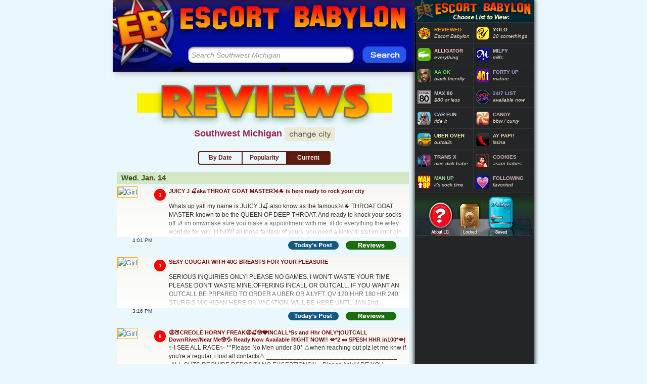

--- FILE ---
content_type: text/html;charset=UTF-8
request_url: https://escortbabylon.net/provider_list/last_post/southwestmichigan/1
body_size: 22386
content:
<!DOCTYPE html>
<html lang="en">

<head>
    <title>Escort Babylon: Reviews of Escorts</title>
    <meta charset="UTF-8">

    <meta id="viewportMetaTag" name="viewport" content="width=device-width, initial-scale=1.0, user-scalable=0, minimal-ui" />

    
        <meta name="ROBOTS" content="INDEX, FOLLOW"/>
    

    
    <title>Escort Babylon: Reviews of Escorts in Southwest Michigan , MI</title>
    <meta name="description" content="Browse Southwest Michigan escorts, travel companions, escort agencies, strippers, massage parlors and other adult performers with reviews, rating and photos in Escort Babylon">


    <meta name="ero_verify" content="d3f508487df0c4f4b9a734093e472d9c" />
    <link href="/images/escortBabylon_favicon.ico" rel="shortcut icon" type="image/x-icon" />
    <link rel="stylesheet" href='https://maxcdn.bootstrapcdn.com/bootstrap/3.3.7/css/bootstrap.min.css' />

    <link rel="stylesheet" href="/css/style.css?v=1764924836" />
    <link rel="stylesheet" href="/css/panels.css?v=1764924836" />
    <link rel="stylesheet" href="/css/main.css?v=1764924836" />

    <script src="/js/lib/jquery.min.js?v=1764924836"></script>
    <script src="/js/lib/js.cookie.js?v=1764924836"></script>
    <script src="/js/lib/moment.min.js?v=1764924836"></script>
    <script src="/js/lib/dust-full.min.js?v=1764924836"></script>
    <script src="/js/lib/custom-jquery.js?v=1764924836"></script>
    <script src="/js/lib/jquery-ui.min.js?v=1764924836"></script>
</head>

<body>
    <div id="dataholder" data-page="last_post" data-revive="https://itransitauthority.com" data-revive-id="cffd5ce10cdaa652d1dba855eb62bf80"></div>
    <!-- Yandex.Metrika counter -->
<script type="text/javascript" >
 (function(m,e,t,r,i,k,a){m[i]=m[i]||function(){(m[i].a=m[i].a||[]).push(arguments)};
 m[i].l=1*new Date();k=e.createElement(t),a=e.getElementsByTagName(t)[0],k.async=1,k.src=r,a.parentNode.insertBefore(k,a)})
 (window, document, "script", "https://mc.yandex.ru/metrika/tag.js", "ym");
ym(51832886, "init", {
 id:51832886,
 clickmap:true,
 trackLinks:true,
 accurateTrackBounce:true
 });
</script>
<noscript>
    <div>
        <img src="https://mc.yandex.ru/watch/51832886" style="position:absolute; left:-9999px;" alt="" />
    </div>
</noscript>
<!-- /Yandex.Metrika counter -->

    <div id="gradientBgContainerForComments">
        <div id="gradientBgForComments" class="yellow">
        </div>
    </div>

    

<!-- city popup functionality starts -->
<script>
    var locations_json = JSON.parse('{"1":{"id":1,"name":"North America","countries":{"usa":{"id":2,"name":"United States","seoName":"usa","active":true,"hasState":true,"cities":[],"states":{"florida":{"name":"Florida","seoName":"florida","shortName":"fl","cities":[{"cid":106,"name":"Daytona","seoName":"daytona","active":true},{"cid":110,"name":"Fort Lauderdale","seoName":"ftlauderdale","active":true},{"cid":229,"name":"Fort Myers","seoName":"fortmyers","active":true},{"cid":230,"name":"Gainesville","seoName":"gainesville","active":true},{"cid":231,"name":"Jacksonville","seoName":"jacksonville","active":true},{"cid":111,"name":"Keys","seoName":"keys","active":true},{"cid":232,"name":"Lakeland","seoName":"lakeland","active":true},{"cid":25,"name":"Miami","seoName":"miami","active":true},{"cid":233,"name":"Ocala","seoName":"ocala","active":true},{"cid":234,"name":"Okaloosa","seoName":"okaloosa","active":true},{"cid":19,"name":"Orlando","seoName":"orlando","active":true},{"cid":107,"name":"Palm Bay","seoName":"palmbay","active":true},{"cid":235,"name":"Panama City","seoName":"panamacity","active":true},{"cid":236,"name":"Pensacola","seoName":"pensacola","active":true},{"cid":237,"name":"Sarasota","seoName":"bradenton","active":true},{"cid":108,"name":"Space Coast","seoName":"spacecoast","active":true},{"cid":238,"name":"St. Augustine","seoName":"staugustine","active":true},{"cid":239,"name":"Tallahassee","seoName":"tallahassee","active":true},{"cid":49,"name":"Tampa","seoName":"tampa","active":true},{"cid":109,"name":"Treasure Coast","seoName":"treasurecoast","active":true},{"cid":112,"name":"West Palm Beach","seoName":"westpalmbeach","active":true}]},"arkansas":{"name":"Arkansas","seoName":"arkansas","shortName":"ar","cities":[{"cid":80,"name":"Fayetteville","seoName":"fayetteville","active":true},{"cid":209,"name":"Fort Smith","seoName":"fortsmith","active":true},{"cid":210,"name":"Jonesboro","seoName":"jonesboro","active":true},{"cid":81,"name":"Little Rock","seoName":"littlerock","active":true}]},"nebraska":{"name":"Nebraska","seoName":"nebraska","shortName":"ne","cities":[{"cid":350,"name":"Grand Island","seoName":"grandisland","active":true},{"cid":351,"name":"Lincoln","seoName":"lincoln","active":true},{"cid":352,"name":"North Platte","seoName":"northplatte","active":true},{"cid":124,"name":"Omaha","seoName":"omaha","active":true},{"cid":353,"name":"Scottsbluff","seoName":"scottsbluff","active":true}]},"texas":{"name":"Texas","seoName":"texas","shortName":"tx","cities":[{"cid":456,"name":"Abilene","seoName":"abilene","active":true},{"cid":457,"name":"Amarillo","seoName":"amarillo","active":true},{"cid":17,"name":"Austin","seoName":"austin","active":true},{"cid":458,"name":"Beaumont","seoName":"beaumont","active":true},{"cid":459,"name":"Brownsville","seoName":"brownsville","active":true},{"cid":460,"name":"College Station","seoName":"collegestation","active":true},{"cid":461,"name":"Corpus Christi","seoName":"corpuschristi","active":true},{"cid":14,"name":"Dallas","seoName":"dallas","active":true},{"cid":462,"name":"Del Rio","seoName":"delrio","active":true},{"cid":463,"name":"Denton","seoName":"denton","active":true},{"cid":464,"name":"El Paso","seoName":"elpaso","active":true},{"cid":136,"name":"Fort Worth","seoName":"fortworth","active":true},{"cid":465,"name":"Galveston","seoName":"galveston","active":true},{"cid":1,"name":"Houston","seoName":"houston","active":true},{"cid":466,"name":"Huntsville","seoName":"huntsvilletx","active":true},{"cid":467,"name":"Killeen","seoName":"killeen","active":true},{"cid":468,"name":"Laredo","seoName":"laredo","active":true},{"cid":469,"name":"Longview","seoName":"longview","active":true},{"cid":470,"name":"Lubbock","seoName":"lubbock","active":true},{"cid":471,"name":"Mcallen","seoName":"mcallen","active":true},{"cid":472,"name":"Mid Cities","seoName":"midcities","active":true},{"cid":473,"name":"Odessa","seoName":"odessa","active":true},{"cid":46,"name":"San Antonio","seoName":"sanantonio","active":true},{"cid":474,"name":"San Marcos","seoName":"sanmarcos","active":true},{"cid":475,"name":"Texarkana","seoName":"texarkana","active":true},{"cid":476,"name":"Texoma","seoName":"texoma","active":true},{"cid":477,"name":"Tyler","seoName":"tyler","active":true},{"cid":478,"name":"Victoria","seoName":"victoriatx","active":true},{"cid":479,"name":"Waco","seoName":"waco","active":true},{"cid":480,"name":"Wichita Falls","seoName":"wichitafalls","active":true}]},"ohio":{"name":"Ohio","seoName":"ohio","shortName":"oh","cities":[{"cid":404,"name":"Akron","seoName":"canton","active":true},{"cid":407,"name":"Ashtabula","seoName":"ashtabula","active":true},{"cid":408,"name":"Athens","seoName":"athensoh","active":true},{"cid":409,"name":"Chillicothe","seoName":"chillicothe","active":true},{"cid":35,"name":"Cincinnati","seoName":"cincinnati","active":true},{"cid":38,"name":"Cleveland","seoName":"cleveland","active":true},{"cid":42,"name":"Columbus","seoName":"columbus","active":true},{"cid":410,"name":"Dayton","seoName":"dayton","active":true},{"cid":405,"name":"Huntington","seoName":"ashland","active":true},{"cid":406,"name":"Lima","seoName":"findlay","active":true},{"cid":411,"name":"Mansfield","seoName":"mansfield","active":true},{"cid":412,"name":"Sandusky","seoName":"sandusky","active":true},{"cid":413,"name":"Toledo","seoName":"toledo","active":true},{"cid":414,"name":"Tuscarawas County","seoName":"tuscarawascounty","active":true},{"cid":415,"name":"Youngstown","seoName":"youngstown","active":true},{"cid":416,"name":"Zanesville","seoName":"cambridge","active":true}]},"missouri":{"name":"Missouri","seoName":"missouri","shortName":"mo","cities":[{"cid":336,"name":"Columbia","seoName":"jeffcity","active":true},{"cid":337,"name":"Joplin","seoName":"joplin","active":true},{"cid":32,"name":"Kansas City","seoName":"kc","active":true},{"cid":338,"name":"Kirksville","seoName":"kirksville","active":true},{"cid":339,"name":"Lake Of The Ozarks","seoName":"lakeoftheozarks","active":true},{"cid":45,"name":"Saint Louis","seoName":"stlouis","active":true},{"cid":340,"name":"Southeast Missouri","seoName":"southeastmissouri","active":true},{"cid":341,"name":"Springfield","seoName":"springfieldmo","active":true},{"cid":342,"name":"St Joseph","seoName":"stjoseph","active":true}]},"georgia":{"name":"Georgia","seoName":"georgia","shortName":"ga","cities":[{"cid":240,"name":"Albany","seoName":"albanyga","active":true},{"cid":241,"name":"Athens","seoName":"athensga","active":true},{"cid":13,"name":"Atlanta","seoName":"atlanta","active":true},{"cid":113,"name":"Augusta","seoName":"augusta","active":true},{"cid":242,"name":"Brunswick","seoName":"brunswick","active":true},{"cid":243,"name":"Columbus","seoName":"columbusga","active":true},{"cid":114,"name":"Macon","seoName":"macon","active":true},{"cid":244,"name":"Northwest Georgia","seoName":"northwestgeorgia","active":true},{"cid":115,"name":"Savannah","seoName":"savannah","active":true},{"cid":245,"name":"Statesboro","seoName":"statesboro","active":true},{"cid":246,"name":"Valdosta","seoName":"valdosta","active":true}]},"alaska":{"name":"Alaska","seoName":"alaska","shortName":"ak","cities":[{"cid":78,"name":"Anchorage","seoName":"anchorage","active":true},{"cid":200,"name":"Fairbanks","seoName":"fairbanks","active":true},{"cid":201,"name":"Juneau","seoName":"juneau","active":true},{"cid":202,"name":"Kenai Peninsula","seoName":"kenaipeninsula","active":true}]},"newhampshire":{"name":"New Hampshire","seoName":"newhampshire","shortName":"nh","cities":[{"cid":355,"name":"Concord","seoName":"concord","active":true},{"cid":356,"name":"Dover","seoName":"dover","active":true},{"cid":357,"name":"Manchester","seoName":"manchester","active":true},{"cid":358,"name":"Nashua","seoName":"nashua","active":true}]},"massachusetts":{"name":"Massachusetts","seoName":"massachusetts","shortName":"ma","cities":[{"cid":24,"name":"Boston","seoName":"boston","active":true},{"cid":305,"name":"Brockton","seoName":"brockton","active":true},{"cid":306,"name":"Cape Cod","seoName":"capecod","active":true},{"cid":307,"name":"Lowell","seoName":"lowell","active":true},{"cid":121,"name":"South Coast","seoName":"southcoast","active":true},{"cid":308,"name":"Springfield","seoName":"springfieldma","active":true},{"cid":309,"name":"Worcester","seoName":"worcester","active":true}]},"delaware":{"name":"Delaware","seoName":"delaware","shortName":"de","cities":[{"cid":540,"name":"Dover","seoName":"doverde","active":true},{"cid":541,"name":"Milford","seoName":"milford","active":true},{"cid":539,"name":"Wilmington","seoName":"wilmingtonde","active":true},{"cid":537,"name":"Wilmington","seoName":"wilmington_de","active":true}]},"rhodeisland":{"name":"Rhode Island","seoName":"rhodeisland","shortName":"ri","cities":[{"cid":132,"name":"Providence","seoName":"providence","active":true},{"cid":442,"name":"Warwick","seoName":"warwick","active":true}]},"california":{"name":"California","seoName":"california","shortName":"ca","cities":[{"cid":82,"name":"Bakersfield","seoName":"bakersfield","active":true},{"cid":211,"name":"Chico","seoName":"chico","active":true},{"cid":543,"name":"Concord","seoName":"concord_ca","active":true},{"cid":83,"name":"Fresno","seoName":"fresno","active":true},{"cid":86,"name":"Humboldt County","seoName":"humboldt","active":true},{"cid":212,"name":"Imperial County","seoName":"imperialcounty","active":true},{"cid":215,"name":"Inland Empire","seoName":"inlandempire","active":true},{"cid":87,"name":"Long Beach","seoName":"longbeach","active":true},{"cid":9,"name":"Los Angeles","seoName":"losangeles","active":true},{"cid":213,"name":"Mendocino","seoName":"mendocino","active":true},{"cid":214,"name":"Merced","seoName":"merced","active":true},{"cid":84,"name":"Modesto","seoName":"modesto","active":true},{"cid":88,"name":"Monterey","seoName":"monterey","active":true},{"cid":89,"name":"North Bay","seoName":"northbay","active":true},{"cid":90,"name":"Oakland","seoName":"eastbay","active":true},{"cid":16,"name":"Orange County","seoName":"orangecounty","active":true},{"cid":91,"name":"Palm Springs","seoName":"palmsprings","active":true},{"cid":216,"name":"Palmdale","seoName":"lancaster","active":true},{"cid":217,"name":"Redding","seoName":"redding","active":true},{"cid":43,"name":"Sacramento","seoName":"sacramento","active":true},{"cid":47,"name":"San Diego","seoName":"sandiego","active":true},{"cid":92,"name":"San Fernando Valley","seoName":"sanfernandovalley","active":true},{"cid":7,"name":"San Francisco","seoName":"sf","active":true},{"cid":218,"name":"San Gabriel Valley","seoName":"sangabrielvalley","active":true},{"cid":93,"name":"San Jose","seoName":"sanjose","active":true},{"cid":219,"name":"San Luis Obispo","seoName":"sanluisobispo","active":true},{"cid":94,"name":"San Mateo","seoName":"sanmateo","active":true},{"cid":220,"name":"Santa Barbara","seoName":"santabarbara","active":true},{"cid":95,"name":"Santa Cruz","seoName":"santacruz","active":true},{"cid":221,"name":"Santa Maria","seoName":"santamaria","active":true},{"cid":222,"name":"Siskiyou","seoName":"siskiyou","active":true},{"cid":85,"name":"Stockton","seoName":"stockton","active":true},{"cid":96,"name":"Ventura","seoName":"ventura","active":true},{"cid":97,"name":"Visalia","seoName":"visalia","active":true}]},"oklahoma":{"name":"Oklahoma","seoName":"oklahoma","shortName":"ok","cities":[{"cid":417,"name":"Lawton","seoName":"lawton","active":true},{"cid":418,"name":"Norman","seoName":"norman","active":true},{"cid":130,"name":"Oklahoma City","seoName":"oklahomacity","active":true},{"cid":419,"name":"Stillwater","seoName":"stillwater","active":true},{"cid":131,"name":"Tulsa","seoName":"tulsa","active":true}]},"districtofcolumbia":{"name":"District of Columbia","seoName":"districtofcolumbia","shortName":"dc","cities":[{"cid":227,"name":"Annandale","seoName":"annandale","active":true},{"cid":226,"name":"Northern Virginia","seoName":"northernvirginia","active":true},{"cid":228,"name":"Southern Maryland","seoName":"southernmaryland","active":true},{"cid":50,"name":"Washington","seoName":"dc","active":true}]},"alabama":{"name":"Alabama","seoName":"alabama","shortName":"al","cities":[{"cid":195,"name":"Auburn","seoName":"auburn","active":true},{"cid":74,"name":"Birmingham","seoName":"birmingham","active":true},{"cid":196,"name":"Dothan","seoName":"dothan","active":true},{"cid":197,"name":"Gadsden","seoName":"gadsden","active":true},{"cid":75,"name":"Huntsville","seoName":"huntsville","active":true},{"cid":76,"name":"Mobile","seoName":"mobile","active":true},{"cid":77,"name":"Montgomery","seoName":"montgomery","active":true},{"cid":198,"name":"Muscle Shoals","seoName":"muscleshoals","active":true},{"cid":199,"name":"Tuscaloosa","seoName":"tuscaloosa","active":true}]},"louisiana":{"name":"Louisiana","seoName":"louisiana","shortName":"la","cities":[{"cid":292,"name":"Alexandria","seoName":"alexandria","active":true},{"cid":119,"name":"Baton Rouge","seoName":"batonrouge","active":true},{"cid":293,"name":"Houma","seoName":"houma","active":true},{"cid":120,"name":"Lafayette","seoName":"lafayette","active":true},{"cid":294,"name":"Lake Charles","seoName":"lakecharles","active":true},{"cid":295,"name":"Monroe","seoName":"monroela","active":true},{"cid":40,"name":"New Orleans","seoName":"neworleans","active":true},{"cid":296,"name":"Shreveport","seoName":"shreveport","active":true}]},"kansas":{"name":"Kansas","seoName":"kansas","shortName":"ks","cities":[{"cid":283,"name":"Lawrence","seoName":"lawrence","active":true},{"cid":284,"name":"Manhattan","seoName":"manhattanks","active":true},{"cid":285,"name":"Salina","seoName":"salina","active":true},{"cid":286,"name":"Topeka","seoName":"topeka","active":true},{"cid":118,"name":"Wichita","seoName":"wichita","active":true}]},"pennsylvania":{"name":"Pennsylvania","seoName":"pennsylvania","shortName":"pa","cities":[{"cid":429,"name":"Allentown","seoName":"allentown","active":true},{"cid":430,"name":"Altoona","seoName":"altoona","active":true},{"cid":431,"name":"Chambersburg","seoName":"chambersburg","active":true},{"cid":432,"name":"Erie","seoName":"erie","active":true},{"cid":433,"name":"Harrisburg","seoName":"harrisburg","active":true},{"cid":434,"name":"Lancaster","seoName":"lancasterpa","active":true},{"cid":435,"name":"Meadville","seoName":"meadville","active":true},{"cid":436,"name":"Penn State","seoName":"pennstate","active":true},{"cid":23,"name":"Philadelphia","seoName":"philadelphia","active":true},{"cid":30,"name":"Pittsburgh","seoName":"pittsburgh","active":true},{"cid":437,"name":"Poconos","seoName":"poconos","active":true},{"cid":438,"name":"Reading","seoName":"reading","active":true},{"cid":439,"name":"Scranton","seoName":"scranton","active":true},{"cid":440,"name":"Williamsport","seoName":"williamsport","active":true},{"cid":441,"name":"York","seoName":"york","active":true}]},"utah":{"name":"Utah","seoName":"utah","shortName":"ut","cities":[{"cid":481,"name":"Logan","seoName":"logan","active":true},{"cid":482,"name":"Ogden","seoName":"ogden","active":true},{"cid":483,"name":"Provo","seoName":"provo","active":true},{"cid":44,"name":"Salt Lake City","seoName":"saltlakecity","active":true},{"cid":484,"name":"St. George","seoName":"stgeorge","active":true}]},"minnesota":{"name":"Minnesota","seoName":"minnesota","shortName":"mn","cities":[{"cid":326,"name":"Bemidji","seoName":"bemidji","active":true},{"cid":327,"name":"Brainerd","seoName":"brainerd","active":true},{"cid":328,"name":"Duluth","seoName":"duluth","active":true},{"cid":329,"name":"Mankato","seoName":"mankato","active":true},{"cid":33,"name":"Minneapolis","seoName":"minneapolis","active":true},{"cid":330,"name":"Rochester","seoName":"rochestermn","active":true},{"cid":331,"name":"St. Cloud","seoName":"stcloud","active":true}]},"westvirginia":{"name":"West Virginia","seoName":"westvirginia","shortName":"wv","cities":[{"cid":510,"name":"Charleston","seoName":"charlestonwv","active":true},{"cid":511,"name":"Huntington","seoName":"huntington","active":true},{"cid":512,"name":"Martinsburg","seoName":"martinsburg","active":true},{"cid":513,"name":"Morgantown","seoName":"morgantown","active":true},{"cid":514,"name":"Parkersburg","seoName":"parkersburg","active":true},{"cid":515,"name":"Southern West Virginia","seoName":"southernwestvirginia","active":true},{"cid":516,"name":"Wheeling","seoName":"wheeling","active":true}]},"oregon":{"name":"Oregon","seoName":"oregon","shortName":"or","cities":[{"cid":420,"name":"Bend","seoName":"bend","active":true},{"cid":421,"name":"Corvallis","seoName":"corvallis","active":true},{"cid":422,"name":"East Oregon","seoName":"eastoregon","active":true},{"cid":423,"name":"Eugene","seoName":"eugene","active":true},{"cid":424,"name":"Klamath Falls","seoName":"klamathfalls","active":true},{"cid":425,"name":"Medford","seoName":"medford","active":true},{"cid":426,"name":"Oregon Coast","seoName":"oregoncoast","active":true},{"cid":34,"name":"Portland","seoName":"portland","active":true},{"cid":427,"name":"Roseburg","seoName":"roseburg","active":true},{"cid":428,"name":"Salem","seoName":"salem","active":true}]},"virginia":{"name":"Virginia","seoName":"virginia","shortName":"va","cities":[{"cid":488,"name":"Charlottesville","seoName":"charlottesville","active":true},{"cid":489,"name":"Chesapeake","seoName":"chesapeake","active":true},{"cid":490,"name":"Danville","seoName":"danville","active":true},{"cid":491,"name":"Fredericksburg","seoName":"fredericksburg","active":true},{"cid":492,"name":"Hampton","seoName":"hampton","active":true},{"cid":493,"name":"Harrisonburg","seoName":"harrisonburg","active":true},{"cid":494,"name":"Lynchburg","seoName":"lynchburg","active":true},{"cid":495,"name":"New River Valley","seoName":"newrivervalley","active":true},{"cid":496,"name":"Newport News","seoName":"newportnews","active":true},{"cid":137,"name":"Norfolk","seoName":"norfolk","active":true},{"cid":497,"name":"Portsmouth","seoName":"portsmouth","active":true},{"cid":138,"name":"Richmond","seoName":"richmond","active":true},{"cid":498,"name":"Roanoke","seoName":"roanoke","active":true},{"cid":499,"name":"Southwest Virginia","seoName":"southwestvirginia","active":true},{"cid":500,"name":"Suffolk","seoName":"suffolk","active":true},{"cid":139,"name":"Virginia Beach","seoName":"virginiabeach","active":true}]},"washington":{"name":"Washington","seoName":"washington","shortName":"wa","cities":[{"cid":501,"name":"Bellingham","seoName":"bellingham","active":true},{"cid":140,"name":"Everett","seoName":"everett","active":true},{"cid":502,"name":"Moses Lake","seoName":"moseslake","active":true},{"cid":503,"name":"Mt. Vernon","seoName":"mtvernon","active":true},{"cid":504,"name":"Olympia","seoName":"olympia","active":true},{"cid":505,"name":"Pullman","seoName":"pullman","active":true},{"cid":48,"name":"Seattle","seoName":"seattle","active":true},{"cid":506,"name":"Spokane","seoName":"spokane","active":true},{"cid":141,"name":"Tacoma","seoName":"tacoma","active":true},{"cid":507,"name":"Tri-Cities","seoName":"tricitieswa","active":true},{"cid":508,"name":"Wenatchee","seoName":"wenatchee","active":true},{"cid":509,"name":"Yakima","seoName":"yakima","active":true}]},"iowa":{"name":"Iowa","seoName":"iowa","shortName":"ia","cities":[{"cid":273,"name":"Ames","seoName":"ames","active":true},{"cid":274,"name":"Cedar Rapids","seoName":"cedarrapids","active":true},{"cid":117,"name":"Desmoines","seoName":"desmoines","active":true},{"cid":275,"name":"Dubuque","seoName":"dubuque","active":true},{"cid":276,"name":"Fort Dodge","seoName":"fortdodge","active":true},{"cid":277,"name":"Iowa City","seoName":"iowacity","active":true},{"cid":278,"name":"Mason City","seoName":"masoncity","active":true},{"cid":279,"name":"Quad Cities","seoName":"quadcities","active":true},{"cid":280,"name":"Sioux City","seoName":"siouxcity","active":true},{"cid":281,"name":"Southeast Iowa","seoName":"southeastiowa","active":true},{"cid":282,"name":"Waterloo","seoName":"waterlooia","active":true}]},"southdakota":{"name":"South Dakota","seoName":"southdakota","shortName":"sd","cities":[{"cid":446,"name":"Aberdeen","seoName":"aberdeen","active":true},{"cid":447,"name":"Pierre","seoName":"pierre","active":true},{"cid":448,"name":"Rapid City","seoName":"rapidcity","active":true},{"cid":449,"name":"Sioux Falls","seoName":"siouxfalls","active":true}]},"arizona":{"name":"Arizona","seoName":"arizona","shortName":"az","cities":[{"cid":208,"name":"Flagstaff","seoName":"sedona","active":true},{"cid":203,"name":"Mohave County","seoName":"mohavecounty","active":true},{"cid":26,"name":"Phoenix","seoName":"phoenix","active":true},{"cid":204,"name":"Prescott","seoName":"prescott","active":true},{"cid":205,"name":"Show Low","seoName":"showlow","active":true},{"cid":206,"name":"Sierra Vista","seoName":"sierravista","active":true},{"cid":79,"name":"Tucson","seoName":"tucson","active":true},{"cid":207,"name":"Yuma","seoName":"yuma","active":true}]},"maryland":{"name":"Maryland","seoName":"maryland","shortName":"md","cities":[{"cid":300,"name":"Annapolis","seoName":"annapolis","active":true},{"cid":20,"name":"Baltimore","seoName":"baltimore","active":true},{"cid":301,"name":"Cumberland Valley","seoName":"cumberlandvalley","active":true},{"cid":302,"name":"Eastern Shore","seoName":"easternshore","active":true},{"cid":303,"name":"Frederick","seoName":"frederick","active":true},{"cid":304,"name":"Western Maryland","seoName":"westernmaryland","active":true}]},"northdakota":{"name":"North Dakota","seoName":"northdakota","shortName":"nd","cities":[{"cid":400,"name":"Bismarck","seoName":"bismarck","active":true},{"cid":401,"name":"Fargo","seoName":"fargo","active":true},{"cid":402,"name":"Grand Forks","seoName":"grandforks","active":true},{"cid":403,"name":"Minot","seoName":"minot","active":true}]},"illinois":{"name":"Illinois","seoName":"illinois","shortName":"il","cities":[{"cid":254,"name":"Bloomington","seoName":"bloomingtonil","active":true},{"cid":255,"name":"Carbondale","seoName":"carbondale","active":true},{"cid":256,"name":"Chambana","seoName":"chambana","active":true},{"cid":31,"name":"Chicago","seoName":"chicago","active":true},{"cid":257,"name":"Decatur","seoName":"decatur","active":true},{"cid":258,"name":"La Salle County","seoName":"lasallecounty","active":true},{"cid":259,"name":"Mattoon","seoName":"mattoon","active":true},{"cid":260,"name":"Peoria","seoName":"peoria","active":true},{"cid":261,"name":"Rockford","seoName":"rockford","active":true},{"cid":262,"name":"Springfield","seoName":"springfieldil","active":true},{"cid":263,"name":"Western Illinois","seoName":"westernillinois","active":true}]},"tennessee":{"name":"Tennessee","seoName":"tennessee","shortName":"tn","cities":[{"cid":450,"name":"Chattanooga","seoName":"chattanooga","active":true},{"cid":451,"name":"Clarksville","seoName":"clarksville","active":true},{"cid":452,"name":"Cookeville","seoName":"cookeville","active":true},{"cid":453,"name":"Johnson City","seoName":"johnsoncity","active":true},{"cid":454,"name":"Knoxville","seoName":"knoxville","active":true},{"cid":22,"name":"Memphis","seoName":"memphis","active":true},{"cid":36,"name":"Nashville","seoName":"nashville","active":true},{"cid":455,"name":"Tri-Cities","seoName":"tricities","active":true}]},"montana":{"name":"Montana","seoName":"montana","shortName":"mt","cities":[{"cid":343,"name":"Billings","seoName":"billings","active":true},{"cid":344,"name":"Bozeman","seoName":"bozeman","active":true},{"cid":345,"name":"Butte","seoName":"butte","active":true},{"cid":346,"name":"Great Falls","seoName":"greatfalls","active":true},{"cid":347,"name":"Helena","seoName":"helena","active":true},{"cid":348,"name":"Kalispell","seoName":"kalispell","active":true},{"cid":349,"name":"Missoula","seoName":"missoula","active":true}]},"idaho":{"name":"Idaho","seoName":"idaho","shortName":"id","cities":[{"cid":250,"name":"Boise","seoName":"boise","active":true},{"cid":251,"name":"East Idaho","seoName":"eastidaho","active":true},{"cid":252,"name":"Lewiston","seoName":"lewiston","active":true},{"cid":253,"name":"Twin Falls","seoName":"twinfalls","active":true}]},"kentucky":{"name":"Kentucky","seoName":"kentucky","shortName":"ky","cities":[{"cid":287,"name":"Bowling Green","seoName":"bowlinggreen","active":true},{"cid":288,"name":"Eastern Kentucky","seoName":"easternkentucky","active":true},{"cid":289,"name":"Lexington","seoName":"lexington","active":true},{"cid":15,"name":"Louisville","seoName":"louisville","active":true},{"cid":290,"name":"Owensboro","seoName":"owensboro","active":true},{"cid":291,"name":"Western Kentucky","seoName":"westernkentucky","active":true}]},"newmexico":{"name":"New Mexico","seoName":"newmexico","shortName":"nm","cities":[{"cid":361,"name":"Albuquerque","seoName":"albuquerque","active":true},{"cid":362,"name":"Clovis","seoName":"portales","active":true},{"cid":363,"name":"Farmington","seoName":"farmington","active":true},{"cid":364,"name":"Las Cruces","seoName":"lascruces","active":true},{"cid":365,"name":"Roswell","seoName":"carlsbad","active":true},{"cid":366,"name":"Santa Fe","seoName":"taos","active":true}]},"wisconsin":{"name":"Wisconsin","seoName":"wisconsin","shortName":"wi","cities":[{"cid":517,"name":"Appleton","seoName":"appleton","active":true},{"cid":518,"name":"Eau Claire","seoName":"eauclaire","active":true},{"cid":519,"name":"Green Bay","seoName":"greenbay","active":true},{"cid":520,"name":"Janesville","seoName":"janesville","active":true},{"cid":521,"name":"La Crosse","seoName":"lacrosse","active":true},{"cid":522,"name":"Madison","seoName":"madison","active":true},{"cid":29,"name":"Milwaukee","seoName":"milwaukee","active":true},{"cid":523,"name":"Racine","seoName":"racine","active":true},{"cid":524,"name":"Sheboygan","seoName":"sheboygan","active":true},{"cid":525,"name":"Wausau","seoName":"wausau","active":true}]},"maine":{"name":"Maine","seoName":"maine","shortName":"me","cities":[{"cid":297,"name":"Bangor","seoName":"bangor","active":true},{"cid":298,"name":"Lewiston-Auburn","seoName":"lewistonauburn","active":true},{"cid":299,"name":"Portland","seoName":"portlandme","active":true}]},"newyork":{"name":"New York","seoName":"newyork","shortName":"ny","cities":[{"cid":127,"name":"Albany","seoName":"albany","active":true},{"cid":367,"name":"Binghamton","seoName":"binghamton","active":true},{"cid":368,"name":"Bronx","seoName":"bronx","active":true},{"cid":369,"name":"Brooklyn","seoName":"brooklyn","active":true},{"cid":27,"name":"Buffalo","seoName":"buffalo","active":true},{"cid":370,"name":"Catskills","seoName":"catskills","active":true},{"cid":371,"name":"Chautauqua","seoName":"chautauqua","active":true},{"cid":372,"name":"Elmira","seoName":"elmira","active":true},{"cid":373,"name":"Fairfield","seoName":"fairfield","active":true},{"cid":374,"name":"Finger Lakes","seoName":"fingerlakes","active":true},{"cid":375,"name":"Glens Falls","seoName":"glensfalls","active":true},{"cid":376,"name":"Hudson Valley","seoName":"hudsonvalley","active":true},{"cid":377,"name":"Ithaca","seoName":"ithaca","active":true},{"cid":39,"name":"Long Island","seoName":"longisland","active":true},{"cid":378,"name":"Manhattan","seoName":"manhattanny","active":true},{"cid":8,"name":"New York","seoName":"newyork","active":true},{"cid":379,"name":"Oneonta","seoName":"oneonta","active":true},{"cid":380,"name":"Plattsburgh","seoName":"plattsburgh","active":true},{"cid":381,"name":"Potsdam","seoName":"potsdam","active":true},{"cid":382,"name":"Queens","seoName":"queens","active":true},{"cid":383,"name":"Rochester","seoName":"rochesterny","active":true},{"cid":384,"name":"Staten Island","seoName":"statenisland","active":true},{"cid":385,"name":"Syracuse","seoName":"syracuse","active":true},{"cid":386,"name":"Twin Tiers","seoName":"twintiers","active":true},{"cid":387,"name":"Utica","seoName":"utica","active":true},{"cid":388,"name":"Watertown","seoName":"watertown","active":true},{"cid":389,"name":"Westchester","seoName":"westchester","active":true}]},"nevada":{"name":"Nevada","seoName":"nevada","shortName":"nv","cities":[{"cid":354,"name":"Elko","seoName":"elko","active":true},{"cid":10,"name":"Las Vegas","seoName":"lasvegas","active":true},{"cid":41,"name":"Reno","seoName":"reno","active":true},{"cid":571,"name":"Virginia City","seoName":"virginiacity","active":true}]},"michigan":{"name":"Michigan","seoName":"michigan","shortName":"mi","cities":[{"cid":310,"name":"Ann Arbor","seoName":"annarbor","active":true},{"cid":311,"name":"Battle Creek","seoName":"battlecreek","active":true},{"cid":312,"name":"Central Michigan","seoName":"centralmichigan","active":true},{"cid":21,"name":"Detroit","seoName":"detroit","active":true},{"cid":313,"name":"Flint","seoName":"flint","active":true},{"cid":314,"name":"Grand Rapids","seoName":"grandrapids","active":true},{"cid":315,"name":"Holland","seoName":"holland","active":true},{"cid":316,"name":"Jackson","seoName":"jacksonmi","active":true},{"cid":317,"name":"Kalamazoo","seoName":"kalamazoo","active":true},{"cid":318,"name":"Lansing","seoName":"lansing","active":true},{"cid":319,"name":"Monroe","seoName":"monroemi","active":true},{"cid":320,"name":"Muskegon","seoName":"muskegon","active":true},{"cid":321,"name":"Northern Michigan","seoName":"northernmichigan","active":true},{"cid":322,"name":"Port Huron","seoName":"porthuron","active":true},{"cid":323,"name":"Saginaw","seoName":"saginaw","active":true},{"cid":324,"name":"Southwest Michigan","seoName":"southwestmichigan","active":true},{"cid":325,"name":"Upper Peninsula","seoName":"upperpeninsula","active":true}]},"hawaii":{"name":"Hawaii","seoName":"hawaii","shortName":"hi","cities":[{"cid":247,"name":"Big Island","seoName":"bigisland","active":true},{"cid":116,"name":"Honolulu","seoName":"honolulu","active":true},{"cid":248,"name":"Kauai","seoName":"kauai","active":true},{"cid":249,"name":"Maui","seoName":"maui","active":true}]},"connecticut":{"name":"Connecticut","seoName":"connecticut","shortName":"ct","cities":[{"cid":101,"name":"Bridgeport","seoName":"bridgeport","active":true},{"cid":102,"name":"Eastern Connecticut","seoName":"newlondon","active":true},{"cid":103,"name":"Hartford","seoName":"hartford","active":true},{"cid":104,"name":"New Haven","seoName":"newhaven","active":true},{"cid":105,"name":"Northwest","seoName":"nwct","active":true}]},"colorado":{"name":"Colorado","seoName":"colorado","shortName":"co","cities":[{"cid":628,"name":"Aspen","seoName":"aspen","active":true},{"cid":98,"name":"Boulder","seoName":"boulder","active":true},{"cid":99,"name":"Colorado Springs","seoName":"coloradosprings","active":true},{"cid":18,"name":"Denver","seoName":"denver","active":true},{"cid":100,"name":"Fort Collins","seoName":"fortcollins","active":true},{"cid":223,"name":"Pueblo","seoName":"pueblo","active":true},{"cid":224,"name":"Rockies","seoName":"rockies","active":true},{"cid":225,"name":"Western Slope","seoName":"westernslope","active":true}]},"wyoming":{"name":"Wyoming","seoName":"wyoming","shortName":"wy","cities":[{"cid":527,"name":"Casper","seoName":"casper","active":true},{"cid":526,"name":"Cheyenne","seoName":"cheyenne","active":true},{"cid":528,"name":"Laramie","seoName":"laramie","active":true}]},"northcarolina":{"name":"North Carolina","seoName":"northcarolina","shortName":"nc","cities":[{"cid":390,"name":"Asheville","seoName":"asheville","active":true},{"cid":391,"name":"Boone","seoName":"boone","active":true},{"cid":128,"name":"Charlotte","seoName":"charlotte","active":true},{"cid":392,"name":"Eastern","seoName":"eastern","active":true},{"cid":393,"name":"Fayetteville","seoName":"fayettevillenc","active":true},{"cid":129,"name":"Greensboro","seoName":"greensboro","active":true},{"cid":394,"name":"Hickory","seoName":"hickory","active":true},{"cid":395,"name":"High Point","seoName":"highpoint","active":true},{"cid":396,"name":"Outer Banks","seoName":"outerbanks","active":true},{"cid":37,"name":"Raleigh","seoName":"raleigh","active":true},{"cid":397,"name":"Raleigh-Durham","seoName":"raleighdurham","active":true},{"cid":398,"name":"Wilmington","seoName":"wilmington","active":true},{"cid":399,"name":"Winston-Salem","seoName":"winstonsalem","active":true}]},"vermont":{"name":"Vermont","seoName":"vermont","shortName":"vt","cities":[{"cid":485,"name":"Burlington","seoName":"burlington","active":true},{"cid":487,"name":"Colchester","seoName":"colchester","active":true},{"cid":486,"name":"Essex","seoName":"essex","active":true}]},"newjersey":{"name":"New Jersey","seoName":"newjersey","shortName":"nj","cities":[{"cid":125,"name":"Central Jersey","seoName":"centraljersey","active":true},{"cid":126,"name":"Jersey Shore","seoName":"jerseyshore","active":true},{"cid":359,"name":"North Jersey","seoName":"northjersey","active":true},{"cid":360,"name":"South Jersey","seoName":"southjersey","active":true}]},"mississippi":{"name":"Mississippi","seoName":"mississippi","shortName":"ms","cities":[{"cid":122,"name":"Biloxi","seoName":"biloxi","active":true},{"cid":332,"name":"Hattiesburg","seoName":"hattiesburg","active":true},{"cid":123,"name":"Jackson","seoName":"jackson","active":true},{"cid":333,"name":"Meridian","seoName":"meridian","active":true},{"cid":334,"name":"North Mississippi","seoName":"northmississippi","active":true},{"cid":335,"name":"Southwest Mississippi","seoName":"southwestmississippi","active":true}]},"southcarolina":{"name":"South Carolina","seoName":"southcarolina","shortName":"sc","cities":[{"cid":133,"name":"Charleston","seoName":"charleston","active":true},{"cid":134,"name":"Columbia","seoName":"columbia","active":true},{"cid":443,"name":"Florence","seoName":"florence","active":true},{"cid":135,"name":"Greenville","seoName":"greenville","active":true},{"cid":444,"name":"Hilton Head","seoName":"hiltonhead","active":true},{"cid":445,"name":"Myrtle Beach","seoName":"myrtlebeach","active":true}]},"indiana":{"name":"Indiana","seoName":"indiana","shortName":"in","cities":[{"cid":264,"name":"Bloomington","seoName":"bloomingtonin","active":true},{"cid":265,"name":"Evansville","seoName":"evansville","active":true},{"cid":266,"name":"Ft Wayne","seoName":"ftwayne","active":true},{"cid":28,"name":"Indianapolis","seoName":"indianapolis","active":true},{"cid":267,"name":"Kokomo","seoName":"kokomo","active":true},{"cid":268,"name":"Lafayette","seoName":"lafayettein","active":true},{"cid":269,"name":"Muncie","seoName":"muncie","active":true},{"cid":270,"name":"Richmond","seoName":"richmondin","active":true},{"cid":271,"name":"South Bend","seoName":"southbend","active":true},{"cid":272,"name":"Terre Haute","seoName":"terrehaute","active":true}]}}},"canada":{"id":1,"name":"Canada","seoName":"canada","active":true,"hasState":true,"cities":[],"states":{"newfoundlandandlabrador":{"name":"Newfoundland and Labrador","seoName":"newfoundlandandlabrador","shortName":"nl","cities":[{"cid":162,"name":"St. Johns","seoName":"stjohns","active":true}]},"yukon":{"name":"Yukon","seoName":"yukon","shortName":"yt","cities":[{"cid":178,"name":"Whitehorse","seoName":"whitehorse","active":true}]},"newbrunswick":{"name":"New Brunswick","seoName":"newbrunswick","shortName":"nb","cities":[{"cid":160,"name":"Fredericton","seoName":"fredericton","active":true},{"cid":161,"name":"Moncton","seoName":"moncton","active":true},{"cid":66,"name":"Saint John","seoName":"newbrunswick","active":true}]},"ontario":{"name":"Ontario","seoName":"ontario","shortName":"on","cities":[{"cid":67,"name":"Barrie","seoName":"barrie","active":true},{"cid":163,"name":"Belleville","seoName":"belleville","active":true},{"cid":70,"name":"Brantford","seoName":"brantford","active":true},{"cid":164,"name":"Chatham","seoName":"chatham","active":true},{"cid":165,"name":"Cornwall","seoName":"cornwall","active":true},{"cid":69,"name":"Guelph","seoName":"guelph","active":true},{"cid":72,"name":"Hamilton","seoName":"hamilton","active":true},{"cid":73,"name":"Kingston","seoName":"kingston","active":true},{"cid":68,"name":"Kitchener","seoName":"kitchener","active":true},{"cid":63,"name":"London","seoName":"londonon","active":true},{"cid":71,"name":"Niagara","seoName":"niagara","active":true},{"cid":529,"name":"North Bay","seoName":"northbayon","active":true},{"cid":530,"name":"Oshawa","seoName":"oshawa","active":true},{"cid":3,"name":"Ottawa","seoName":"ottawa","active":true},{"cid":166,"name":"Owen Sound","seoName":"owensound","active":true},{"cid":167,"name":"Peterborough","seoName":"peterborough","active":true},{"cid":168,"name":"Sarnia","seoName":"sarnia","active":true},{"cid":169,"name":"Sault Ste Marie","seoName":"sault","active":true},{"cid":170,"name":"Sudbury","seoName":"sudbury","active":true},{"cid":171,"name":"Thunder Bay","seoName":"thunderbay","active":true},{"cid":2,"name":"Toronto","seoName":"toronto","active":true},{"cid":172,"name":"Windsor","seoName":"windsor","active":true}]},"northwestterritories":{"name":"Northwest Territories","seoName":"northwestterritories","shortName":"nt","cities":[{"cid":59,"name":"Yellowknife","seoName":"yellowknife","active":true}]},"manitoba":{"name":"Manitoba","seoName":"manitoba","shortName":"mb","cities":[{"cid":159,"name":"Brandon","seoName":"brandon","active":true},{"cid":12,"name":"Winnipeg","seoName":"winnipeg","active":true}]},"saskatchewan":{"name":"Saskatchewan","seoName":"saskatchewan","shortName":"sk","cities":[{"cid":531,"name":"Lloydminister","seoName":"lloydminister","active":true},{"cid":177,"name":"Prince Albert","seoName":"princealbert","active":true},{"cid":62,"name":"Regina","seoName":"regina","active":true},{"cid":61,"name":"Saskatoon","seoName":"saskatoon","active":true}]},"britishcolumbia":{"name":"British Columbia","seoName":"britishcolumbia","shortName":"bc","cities":[{"cid":148,"name":"Abbotsford","seoName":"abbotsford","active":true},{"cid":149,"name":"Cariboo","seoName":"cariboo","active":true},{"cid":532,"name":"Chilliwack","seoName":"chilliwack","active":true},{"cid":150,"name":"Comox Valley","seoName":"comoxvalley","active":true},{"cid":151,"name":"Cranbrook","seoName":"cranbrook","active":true},{"cid":65,"name":"Kamloops","seoName":"kamloops","active":true},{"cid":152,"name":"Kelowna","seoName":"kelowna","active":true},{"cid":153,"name":"Nanaimo","seoName":"nanaimo","active":true},{"cid":154,"name":"Peace River Country","seoName":"peace","active":true},{"cid":155,"name":"Prince George","seoName":"princegeorge","active":true},{"cid":156,"name":"Skeena","seoName":"skeena","active":true},{"cid":157,"name":"Sunshine Coast","seoName":"sunshine","active":true},{"cid":6,"name":"Vancouver","seoName":"vancouver","active":true},{"cid":533,"name":"Vernon","seoName":"vernon","active":true},{"cid":60,"name":"Victoria","seoName":"victoria","active":true},{"cid":158,"name":"Whistler","seoName":"whistler","active":true}]},"nunavut":{"name":"Nunavut","seoName":"nunavut","shortName":"nu","cities":[{"cid":629,"name":"Iqaluit","seoName":"Iqaluit","active":true}]},"quebec":{"name":"Quebec","seoName":"quebec","shortName":"qc","cities":[{"cid":4,"name":"Montreal","seoName":"montreal","active":true},{"cid":173,"name":"Quebec City","seoName":"quebeccity","active":true},{"cid":174,"name":"Saguenay","seoName":"saguenay","active":true},{"cid":175,"name":"Sherbrooke","seoName":"sherbrooke","active":true},{"cid":176,"name":"Trois-Rivieres","seoName":"troisrivieres","active":true}]},"alberta":{"name":"Alberta","seoName":"alberta","shortName":"ab","cities":[{"cid":11,"name":"Calgary","seoName":"calgary","active":true},{"cid":5,"name":"Edmonton","seoName":"edmonton","active":true},{"cid":142,"name":"Ft Mcmurray","seoName":"ftmcmurray","active":true},{"cid":143,"name":"Grande Prairie","seoName":"grandeprairie","active":true},{"cid":144,"name":"Lethbridge","seoName":"lethbridge","active":true},{"cid":145,"name":"Medicine Hat","seoName":"medicinehat","active":true},{"cid":146,"name":"Red Deer","seoName":"reddeer","active":true},{"cid":147,"name":"St. Albert","seoName":"stalbert","active":true}]},"novascotia":{"name":"Nova Scotia","seoName":"novascotia","shortName":"ns","cities":[{"cid":64,"name":"Halifax","seoName":"halifax","active":true}]}}}}},"2":{"id":2,"name":"Europe","countries":{"spain":{"id":5,"name":"Spain","seoName":"spain","active":true,"hasState":false,"cities":[{"cid":610,"name":"Badajoz","seoName":"badajoz","active":true},{"cid":57,"name":"Barcelona","seoName":"barcelona","active":true},{"cid":592,"name":"Bilbao","seoName":"Bilbao","active":true},{"cid":593,"name":"Ibiza","seoName":"Ibiza","active":true},{"cid":53,"name":"Madrid","seoName":"madrid","active":true},{"cid":594,"name":"Málaga","seoName":"Malaga","active":true},{"cid":595,"name":"Seville","seoName":"Seville","active":true},{"cid":596,"name":"Tenerife","seoName":"Tenerife","active":true},{"cid":597,"name":"Valencia","seoName":"Valencia","active":true},{"cid":598,"name":"Zaragoza","seoName":"Zaragoza","active":true}],"states":{}},"turkey":{"id":12,"name":"Turkey","seoName":"turkey","active":true,"hasState":false,"cities":[{"cid":623,"name":"Ankara","seoName":"ankara","active":true},{"cid":626,"name":"Antalya","seoName":"antalya","active":true},{"cid":625,"name":"Bursa","seoName":"bursa","active":true},{"cid":622,"name":"Istanbul","seoName":"istanbul","active":true},{"cid":624,"name":"Izmir","seoName":"izmir","active":true}],"states":{}},"uk":{"id":4,"name":"United Kingdom","seoName":"uk","active":true,"hasState":false,"cities":[{"cid":544,"name":"Belfast","seoName":"belfast","active":true},{"cid":562,"name":"Birmingham","seoName":"birmingham_uk","active":true},{"cid":545,"name":"Brighton","seoName":"brighton","active":true},{"cid":546,"name":"Bristol","seoName":"bristol","active":true},{"cid":550,"name":"Cambridge","seoName":"cambridge_uk","active":true},{"cid":547,"name":"Cardiff","seoName":"cardiff","active":true},{"cid":551,"name":"Edinburgh","seoName":"edinburgh","active":true},{"cid":553,"name":"Glasgow","seoName":"glasgow","active":true},{"cid":552,"name":"Inverness","seoName":"inverness","active":true},{"cid":554,"name":"Leeds","seoName":"leeds","active":true},{"cid":555,"name":"Liverpool","seoName":"liverpool","active":true},{"cid":52,"name":"London","seoName":"london","active":true},{"cid":556,"name":"Manchester","seoName":"manchester_uk","active":true},{"cid":557,"name":"Newcastle upon tyne","seoName":"newcastle_upon_tyne","active":true},{"cid":558,"name":"Norwich","seoName":"norwich","active":true},{"cid":559,"name":"Oxford","seoName":"oxford","active":true},{"cid":560,"name":"Plymouth","seoName":"plymouth","active":true},{"cid":561,"name":"Southampton","seoName":"southampton","active":true}],"states":{}},"germany":{"id":3,"name":"Germany","seoName":"germany","active":true,"hasState":false,"cities":[{"cid":51,"name":"Berlin","seoName":"berlin","active":true},{"cid":564,"name":"Cologne","seoName":"cologne","active":true},{"cid":565,"name":"Dresden","seoName":"dresden","active":true},{"cid":58,"name":"Frankfurt","seoName":"frankfurt","active":true},{"cid":566,"name":"Hamburg","seoName":"hamburg","active":true},{"cid":567,"name":"Hanover","seoName":"hanover","active":true},{"cid":568,"name":"Leipzig","seoName":"leipzig","active":true},{"cid":563,"name":"Munich","seoName":"munich","active":true},{"cid":569,"name":"Nuremberg","seoName":"nuremberg","active":true},{"cid":570,"name":"Stuttgart","seoName":"stuttgart","active":true}],"states":{}},"portugal":{"id":10,"name":"Portugal","seoName":"portugal","active":true,"hasState":false,"cities":[{"cid":599,"name":"Braga","seoName":"Braga","active":true},{"cid":600,"name":"Cascais","seoName":"Cascais","active":true},{"cid":601,"name":"Coimbra","seoName":"Coimbra","active":true},{"cid":602,"name":"Evora","seoName":"Evora","active":true},{"cid":603,"name":"Faro","seoName":"Faro","active":true},{"cid":604,"name":"Guarda","seoName":"Guarda","active":true},{"cid":573,"name":"Lisbon","seoName":"lisbon","active":true},{"cid":605,"name":"Porto","seoName":"Porto","active":true},{"cid":606,"name":"Viseu","seoName":"Viseu","active":true}],"states":{}},"netherlands":{"id":11,"name":"Netherlands","seoName":"netherlands","active":true,"hasState":false,"cities":[{"cid":611,"name":"Amsterdam","seoName":"amsterdam","active":true},{"cid":615,"name":"Breda","seoName":"breda","active":true},{"cid":614,"name":"eindhoven","seoName":"Eindhoven","active":true},{"cid":612,"name":"Rotterdam","seoName":"rotterdam","active":true},{"cid":613,"name":"The Hague","seoName":"thehague","active":true},{"cid":627,"name":"Utrecht","seoName":"utrecht","active":true}],"states":{}},"france":{"id":6,"name":"France","seoName":"france","active":true,"hasState":false,"cities":[{"cid":576,"name":"Bordeaux","seoName":"Bordeaux","active":true},{"cid":575,"name":"Lyon","seoName":"lyon","active":true},{"cid":577,"name":"Marseille","seoName":"Marseille","active":true},{"cid":574,"name":"Monaco","seoName":"monaco","active":true},{"cid":578,"name":"Montpellier","seoName":"Montpellier","active":true},{"cid":579,"name":"Nantes","seoName":"Nantes","active":true},{"cid":54,"name":"Paris","seoName":"paris","active":true},{"cid":580,"name":"Strasbourg","seoName":"Strasbourg","active":true},{"cid":572,"name":"Toulouse","seoName":"toulouse","active":true},{"cid":581,"name":"Tours","seoName":"Tours","active":true}],"states":{}},"belgium":{"id":13,"name":"Belgium","seoName":"belgium","active":true,"hasState":false,"cities":[{"cid":617,"name":"Antwerp","seoName":"antwerp","active":true},{"cid":621,"name":"Bruges","seoName":"bruges","active":true},{"cid":616,"name":"Brussels","seoName":"brussels","active":true},{"cid":619,"name":"Charleroi","seoName":"charleroi","active":true},{"cid":618,"name":"Ghent","seoName":"ghent","active":true},{"cid":620,"name":"Liège","seoName":"liege","active":true}],"states":{}},"italy":{"id":7,"name":"Italy","seoName":"italy","active":true,"hasState":false,"cities":[{"cid":591,"name":"Bari","seoName":"Bari","active":true},{"cid":583,"name":"Bologna","seoName":"Bologna","active":true},{"cid":582,"name":"Catania","seoName":"Catania","active":true},{"cid":584,"name":"Florence","seoName":"Florence","active":true},{"cid":585,"name":"Genoa","seoName":"Genoa","active":true},{"cid":586,"name":"Milan","seoName":"Milan","active":true},{"cid":587,"name":"Naples","seoName":"Naples","active":true},{"cid":588,"name":"Palermo","seoName":"Palermo","active":true},{"cid":55,"name":"Rome","seoName":"roma","active":true},{"cid":589,"name":"Turin","seoName":"Turin","active":true},{"cid":590,"name":"Venice","seoName":"Venice","active":true}],"states":{}}}},"3":{"id":3,"name":"Oceania","countries":{"newzealand":{"id":9,"name":"New Zealand","seoName":"newzealand","active":true,"hasState":false,"cities":[{"cid":190,"name":"Auckland","seoName":"auckland","active":true},{"cid":191,"name":"Christchurch","seoName":"christchurch","active":true},{"cid":192,"name":"Dunedin","seoName":"dunedin","active":true},{"cid":194,"name":"Hamilton","seoName":"hamiltonnz","active":true},{"cid":193,"name":"Wellington","seoName":"wellington","active":true}],"states":{}},"australia":{"id":8,"name":"Australia","seoName":"australia","active":true,"hasState":false,"cities":[{"cid":179,"name":"Adelaide","seoName":"adelaide","active":true},{"cid":180,"name":"Brisbane","seoName":"brisbane","active":true},{"cid":181,"name":"Cairns","seoName":"cairns","active":true},{"cid":182,"name":"Canberra","seoName":"canberra","active":true},{"cid":183,"name":"Darwin","seoName":"darwin","active":true},{"cid":184,"name":"Gold Coast","seoName":"goldcoast","active":true},{"cid":185,"name":"Hobart","seoName":"hobart","active":true},{"cid":186,"name":"Launceston","seoName":"launceston","active":true},{"cid":187,"name":"Melbourne","seoName":"melbourne","active":true},{"cid":189,"name":"Newcastle","seoName":"newcastle","active":true},{"cid":188,"name":"Perth","seoName":"perth","active":true},{"cid":56,"name":"Sydney","seoName":"sydney","active":true}],"states":{}}}}}');
</script>
<div id="cityChoicePopUp">
    <div onclick="closeCityChoicePopup()" id="semiTransparentChoicePopUpBackground">
    </div>
    <div id="cityChoicePopUpWindow">
        <div id="choseCityContainer">
            <div id="closeCityButton">
                <img src="/images/newCloseBtn.png?v=1764924836" alt="Close">
            </div>
            <h2 class="center" style="text-align: center">
                Choose a Location
            </h2>			
        </div>
    </div>
</div>
<!-- city popup functionality ends -->

<div class="mainPage frontpage frontPage">

    <!-- right side panel functionality starts -->
    <div class="shevronButtonWrapper">
        <img src="/images/shevronButtonNew.png?v=1764924836" class="shevronButtonImage" onclick="openRightSidePanel()">
    </div>

    <div class="invertedShevronButtonWrapper">
        <img src="/images/shevronButtonInvertedNew.png?v=1764924836" class="shevronButtonImage" onclick="closeAllPanels()">
    </div>

    <div class="aboutPanel"><div id="aboutSourcePanel">
    <div  id='closeXButtonAbout' ng-click="homeVm.closeAbout()">
        <img src="/images/newCloseBtn.png?v=1764924836" alt='Panel'>
    </div>
    <div><img src="/images/topSourcePanelHeader.png?v=1764924836"></div>
    <div id="tspOrangeLine"></div>
    <div id="aboutContainer">
        <p class="cleared">The Category that you are currently viewing is:<br>
            <span class="aboutPanelBlue">&nbsp;ADULT(Escorts)</span><br>
            This section gives you access to all Posts from the following Sources:<br>
            <span class="aboutPanelOrange">Cheepo's List</span><br>
            <span class="aboutPanelOrange">Escort Babylon</span><br>
            <span class="aboutPanelOrange">MegaPersonals</span><br>
            <span class="aboutPanelOrange">City Pages (TransX)</span><br>
            <span class="aboutPanelOrange">King-Dong Ent (Spazilla)</span></p>
        <div id="swicthPanel">VIEW LISTS HERE</div>	<br>

        <div class="aboutIconSmall"><img class="aboutIconImgSmall" alt="ListCrawler" src="/images/aboutIconFridge.png?v=1764924836"></div><div class="aboutHeaderSmall">SAVE POST</div>
        <p class="clearedSmall">Lets you to <span class="aboutPanelItalicBold">Save</span> your selected Posts
            <span class="aboutPanelItalicNew">permanently & anonymously.</span> The
            <span class="aboutPanelBold">Saved Posts are never stored on your device</span>,
            and <span class="aboutPanelBold">do not leave any trace</span> - <span class="aboutPanelRed">yet you can
instantly and securely access them anywhere, anytime.</span></p>

        <div class="aboutIconSmall"><img class="aboutIconImgSmall" alt="ListCrawler" src="/images/aboutIconPencil.png?v=1764924836"></div><div class="aboutHeaderSmall">ADD NOTE</div>
        <p class="clearedSmall">Gives you the ability to make <span class="aboutPanelItalicBold">Private Notes</span>
            and <span class="aboutPanelItalicBold">comments</span> on specific Posts and store them for future reference.</p>

        <div class="aboutIconSmall"><img class="aboutIconImgSmall" alt="ListCrawler" src="/images/aboutIconBulb.png?v=1764924836"></div><div class="aboutHeaderSmall">HILIGHT POST</div>
        <p class="clearedSmall">Permits you to
            <span class="aboutPanelItalicBold">temporarily mark</span> select Posts for easy and quick
            visibility. This is especially useful for comparison
            shopping while considering options.
            "<span class="aboutPanelBold">Hilight</span>"
            compiles all Marked Posts under a single "<span class="aboutPanelBold">Hilights List</span>".<span class="aboutPanelItalicNew"> (Hilighted Posts and are automatically deleted after 6 hours.)</span></p>

        <p class="clearedSmall"><span class="aboutPanelItalicNewSmaller">Copyright &#169; 2013-2016 If you have a post you'd like displayed in Escort Babylon, you may place it <a href="https://megapersonals.com/login">HERE</a></span></p>
        <div class = "panelCloseBottomButton" id = "closeAboutPanelBottomButton"></div>
        <div class="empty_div"><p class="termslink"><a href="/terms_and_conditions">Terms &amp; Privacy</a> | <a href="#" class="showFeedbackPopup">Fan Mail</a></p></div>
    </div>
</div></div>
    <div class="rightSidePanelWrapper">

    <div id="sspHeader">
        <img src="/images/sidePanelHeader.png?v=1764924836">
    </div>

    <div id="sspContainer">
        <!--whole left container starts-->

        <!--REVIEWED -->
        <a href='#' class="noBold" ng-click="homeVm.closeAllPanels()">
            <div class="sspListing event_reviewed" ng-click="rev=true" ng-class="{pressed:rev}">
                <div class="sspThumb"><img src="/images/newSiteIcons/reviewed.png?v=1764924836">
                </div>
                <div class="sspText">
                    <div class="sspSiteName reviewed">REVIEWED</div>
                    <div class="sspSlogan">Escort Babylon</div>
                </div>
            </div>
        </a>

        <!--Alligator -->
        <a href='//escortalligator.com.listcrawler.eu/brief/escorts/usa/michigan/southwestmichigan/1' class="noBold">
            <div class="sspListing event_alligator" ng-click="megap=true" ng-class="{pressed:gator}">
                <div class="sspThumb"><img src="/images/newSiteIcons/alligator.png?v=1764924836">
                </div>
                <div class="sspText">
                    <div class="sspSiteName alligator">ALLIGATOR</div>
                    <div class="sspSlogan">everything</div>
                </div>
            </div>
        </a>

        <!--Independent -->
        

        <!--AAOK -->
        <a href='//aaok.com.listcrawler.eu/brief/escorts/usa/michigan/southwestmichigan/1' class="noBold">
            <div class="sspListing event_aaok" ng-click="megap=true" ng-class="{pressed:megap}">
                <div class="sspThumb"><img src="/images/newSiteIcons/aaok.png?v=1764924836">
                </div>
                <div class="sspText">
                    <div class="sspSiteName aaok">AA OK</div>
                    <div class="sspSlogan">black friendly</div>
                </div>
            </div>
        </a>

        <!--MAX 80-->
        <a href='//max80.com.listcrawler.eu/brief/escorts/usa/michigan/southwestmichigan/1' class="noBold">
            <div class="sspListing event_max80" ng-click="emax=true" ng-class="{pressed:emax}">
                <div class="sspThumb"><img src="/images/newSiteIcons/max80.png?v=1764924836">
                </div>
                <div class="sspText">
                    <div class="sspSiteName max80">MAX 80</div>
                    <div class="sspSlogan">$80 or less</div>
                </div>
            </div>
        </a>

        <!--CARFUN-->
        <a href='//carfun.com.listcrawler.eu/brief/escorts/usa/michigan/southwestmichigan/1' class="noBold">
            <div class="sspListing event_carFun" ng-click="carf=true" ng-class="{pressed:carf}">
                <div class="sspThumb"><img src="/images/newSiteIcons/carFun.png?v=1764924836">
                </div>
                <div class="sspText">
                    <div class="sspSiteName carFun">CAR FUN</div>
                    <div class="sspSlogan">ride it</div>
                </div>
            </div>
        </a>

        <!--uber -->
        <a href='//outcall.com.listcrawler.eu/brief/escorts/usa/michigan/southwestmichigan/1' class="noBold">
            <div class="sspListing event_outcall" ng-click="megap=true" ng-class="{pressed:outcall}">
                <div class="sspThumb"><img src="/images/newSiteIcons/outcall.png?v=1764924836">
                </div>
                <div class="sspText">
                    <div class="sspSiteName outcall">UBER OVER</div>
                    <div class="sspSlogan">outcalls</div>
                </div>
            </div>
        </a>

        <!--TRANSX-->
        <a href='//transx.com.listcrawler.eu/brief/escorts/usa/michigan/southwestmichigan/1' class="noBold">
            <div class="sspListing event_transX" ng-click="tran=true" ng-class="{pressed:tran}">
                <div class="sspThumb"><img src="/images/newSiteIcons/transX.png?v=1764924836">
                </div>
                <div class="sspText">
                    <div class="sspSiteName transX">TRANS X</div>
                    <div class="sspSlogan">nice dick babe</div>
                </div>
            </div>
        </a>

        <!--MAN UP-->
        <a href='//manup.com.listcrawler.eu/brief/escorts/usa/michigan/southwestmichigan/1' class="noBold">
            <div class="sspListing event_manUp" ng-click="tran=true" ng-class="{pressed:tran}">
                <div class="sspThumb"><img src="/images/newSiteIcons/manUp.png?v=1764924836">
                </div>
                <div class="sspText">
                    <div class="sspSiteName manUp">MAN UP</div>
                    <div class="sspSlogan">it's cock time</div>
                </div>
            </div>
        </a>

    </div>
    <!--whole left container ends-->
    <!--//////////////////////////////////////////////column divider////////////////////////////////////////////////-->
    <div id="sspContainerRight">
        <!--whole right container starts-->

        <!--YOLO-->
        <a href='//yolo.com.listcrawler.eu/brief/escorts/usa/michigan/southwestmichigan/1' class="noBoldDim">
            <div class="sspListingRight event_yolo" ng-click="yolo=true" ng-class="{pressed:yolo}">
                <div class="sspThumb"><img src="/images/newSiteIcons/yolo.png?v=1764924836">
                </div>
                <div class="sspText">
                    <div class="sspSiteName yolo">YOLO</div>
                    <div class="sspSlogan">20 somethings</div>
                </div>
            </div>
        </a>

        <!--MILFY-->
        <a href='//milfy.com.listcrawler.eu/brief/escorts/usa/michigan/southwestmichigan/1' class="noBold">
            <div class="sspListingRight  event_milfy" ng-click="milf=true" ng-class="{pressed:milf}">
                <div class="sspThumb"><img src="/images/newSiteIcons/milfy.png?v=1764924836">
                </div>
                <div class="sspText">
                    <div class="sspSiteName milfy">MILFY</div>
                    <div class="sspSlogan">milfs</div>
                </div>
            </div>
        </a>

        <!--FORTY UP-->
        <a href='//40up.com.listcrawler.eu/brief/escorts/usa/michigan/southwestmichigan/1' class="noBold">
            <div class="sspListingRight  event_40up" ng-click="e40=true" ng-class="{pressed:e40}">
                <div class="sspThumb"><img src="/images/newSiteIcons/40Up.png?v=1764924836">
                </div>
                <div class="sspText">
                    <div class="sspSiteName backpage">FORTY UP</div>
                    <div class="sspSlogan">mature</div>
                </div>
            </div>
        </a>

        <!--Open24-->
        <a href='//open24.com.listcrawler.eu/brief/escorts/usa/michigan/southwestmichigan/1' class="noBold">
            <div class="sspListingRight  event_open24" ng-click="e40=true" ng-class="{pressed:e40}">
                <div class="sspThumb"><img src="/images/newSiteIcons/open24.png?v=1764924836">
                </div>
                <div class="sspText">
                    <div class="sspSiteName backpage">24/7 LIST</div>
                    <div class="sspSlogan">available now</div>
                </div>
            </div>
        </a>

        <!--CANDY-->
        <a href='//candy.com.listcrawler.eu/brief/escorts/usa/michigan/southwestmichigan/1' class="noBold">
            <div class="sspListingRight event_candy" ng-click="cand=true" ng-class="{pressed:cand}">
                <div class="sspThumb"><img src="/images/newSiteIcons/candy2.png?v=1764924836">
                </div>
                <div class="sspText">
                    <div class="sspSiteName candy">CANDY</div>
                    <div class="sspSlogan">bbw / curvy</div>
                </div>
            </div>
        </a>

        <!--AY PAPI LIST-->
        <a href='//aypapi.com.listcrawler.eu/brief/escorts/usa/michigan/southwestmichigan/1' class="noBold">
            <div class="sspListingRight event_ayPapi" ng-click="aypa=true" ng-class="{pressed:aypa}">
                <div class="sspThumb"><img src="/images/newSiteIcons/ayPapi.png?v=1764924836">
                </div>
                <div class="sspText">
                    <div class="sspSiteName aypapi">AY PAPI!</div>
                    <div class="sspSlogan">latina</div>
                </div>
            </div>
        </a>

        <!--Black Dynomite-->
        

        <!--HK BOBO-->
        <a href='//fortunecookies.com.listcrawler.eu/brief/escorts/usa/michigan/southwestmichigan/1' class="noBold">
            <div class="sspListingRight event_hongKongBobo" ng-click="hkbo=true" ng-class="{pressed:hkbo}">
                <div class="sspThumb"><img src="/images/newSiteIcons/fortunecookies.png?v=1764924836">
                </div>
                <div class="sspText">
                    <div class="sspSiteName hkBobo">COOKIES</div>
                    <div class="sspSlogan">asian babes</div>
                </div>
            </div>
        </a>

        <!--Follow-->
        <a href='//escortalligator.com.listcrawler.eu/follow/brief/1' class="noBold">
            <div class="sspListingRight event_hongKongBobo" ng-click="hkbo=true" ng-class="{pressed:hkbo}">
                <div class="sspThumb"><img src="/images/newSiteIcons/followingClicklet.png?v=1764924836">
                </div>
                <div class="sspText">
                    <div class="sspSiteName hkBobo">FOLLOWING</div>
                    <div class="sspSlogan">favorited</div>
                </div>
            </div>
        </a>

    </div>
    <!--whole right container ends-->

    

    <div class="btnRightPanel" style="position: relative; bottom: 0; z-index: -1">
    <div id="bottomBtnContainer">
        <div class="floatLeftBottom" ng-click="homeVm.openAbout()" id="aboutPanelButton">
            <img src="/images/right-panel-buttons/desk/bottomMenuBtnAbout.png?v=1764924836" id="bottomMenuBtnAbout">
        </div>
        <div class="floatLeftBottom" ng-click="homeVm.safe()" id="safeImage">
            <img src="/images/right-panel-buttons/desk/bottomMenuBtnLocked.png?v=1764924836" id="bottomMenuBtnLocked">
            <img src="/images/denied_second.png?v=1764924836" id="bottomMenuDenied">
        </div>
        <div class="floatLeftBottom">
            <a href="https://escortalligator.com.listcrawler.eu/private/1/">
                <img src="/images/right-panel-buttons/desk/bottomMenuBtnSaved.png?v=1764924836" id="bottomMenuBtnSaved">
            </a>
        </div>
    </div>
    <script>
        console.log('rplatform: false, folderName: "desk"');
    </script>
</div>


    <div id="menubanner_container">
        <div id="menubanner_title">
            <!--   <img src="" />-->
        </div>
        <div class="menubanner_wrapper" , align="center">
            
                <!-- Revive Adserver Asynchronous JS Tag - Generated with Revive Adserver v4.1.1 -->
                <ins data-revive-zoneid="36" data-revive-id="cffd5ce10cdaa652d1dba855eb62bf80"></ins>
                <script async src="https://itransitauthority.com/www/delivery/asyncjs.php"></script>
                <!-- Revive Adserver Asynchronous JS Tag - Generated with Revive Adserver v4.1.1 -->
                <ins data-revive-zoneid="37" data-revive-id="cffd5ce10cdaa652d1dba855eb62bf80"></ins>
                <script async src="https://itransitauthority.com/www/delivery/asyncjs.php"></script>
                <!-- Revive Adserver Asynchronous JS Tag - Generated with Revive Adserver v4.1.1 -->
                <ins data-revive-zoneid="38" data-revive-id="cffd5ce10cdaa652d1dba855eb62bf80"></ins>
                <script async src="https://itransitauthority.com/www/delivery/asyncjs.php"></script>
                <!-- Revive Adserver Asynchronous JS Tag - Generated with Revive Adserver v4.1.1 -->
                <ins data-revive-zoneid="41" data-revive-id="cffd5ce10cdaa652d1dba855eb62bf80"></ins>
                <script async src="https://itransitauthority.com/www/delivery/asyncjs.php"></script>
            
        </div>
    </div>

    <div class="panelCloseBottomButtonSource" id="closeSideSourcePanelBottomButton" onclick="closeAllPanels()"></div>
</div>
    
    <!-- right side panel functionality ends -->

    <header class="fpheader" noclick="closeAllPanels()">
        <div>
            <div class="row">
                <div class="col-lg-12">
                    <img src="/images/frontPage/header.png?v=1764924836" class="img-responsive" />
                    <form action="/provider_list/search/last_post/southwestmichigan/" method="post">
                        <div class="input-group homesearch">
                            <input class="form-control fpsearch" type="text" placeholder="Search Southwest Michigan" name="search_text" value="">
                            <span class="input-group-btn">
                                <button class="btn btn-primary btn-fpsearch">&nbsp;</button>
                            </span>
                        </div>
                    </form>
                </div>
            </div>
        </div>
    </header>
    <div class="row" onclick="closeAllPanels()">
        <img src="/images/frontPage/reviews.png?v=1764924836" class="img-responsive center-block fpreviews" />

        <div class="col-lg-12">
            <span class="fpcity">
                Southwest Michigan
                <!--$event.stopPropagation();-->
                <div onclick="openCityChoicePopup()" class="changecitylink">
                   &nbsp;
                </div>
             </span>
        </div>
    </div>

    <div class="row" onclick="closeAllPanels()">
        <div class="col-lg-6 col-lg-offset-3 fpsort">
            <div class="btn-group fpsort_switch">
                <a class="btn" href="/provider_list/last_review/southwestmichigan/1">By Date</a>
                <a class="btn" href="/provider_list/most_review/southwestmichigan/1">Popularity</a>
                <a class="btn active" href="/provider_list/last_post/southwestmichigan/1">Current</a>
            </div>
        </div>
    </div>

    <!-- Page content -->
    <div class="clearfix fpbody" id="providers-container">
        
        <div class="gallerylistad current">
            
            <div class="date_heading" >
                Wed. Jan. 14
            </div>
            

            <div class="thumbnail orangeBorder usualBackgroundGallery">
                
                    <div class="bottomfade"></div>
                

                <div class="topReviewedDataGalleryMode">
<!--                    th:text="${#temporals.format(datetime, 'E. MMM. dd', city.timezone)}"-->
                    REVIEWED <span class="topReviewedDataGalleryModeDate">Wed. Jan. 14</span>
                </div>

                <div class="redBadge">
                    1
                </div>

                
                <a class="thumbnail-link img-link2" href="/review_list/2695886224">
                    <img src="https://img2.drome6.com/imgs/b/6/f/3/b6f394247c313304ee7fcd1965511776_s.jpg" alt="Girl" />
                    
                    
                </a>
                

                <div class="reviewGalleryLocation">
                    JUICY J 🍒aka THROAT GOAT MASTER🌬🐐 is here ready to rock your city
                </div>

                
                <a class="body-link img-link2" href="/review_list/2695886224">
                    <div class="currentbody">
                        Whats up yall my name is JUICY J🍒 also know as the famous🌬🐐 THROAT GOAT 
MASTER 
known to be the QUEEN OF DEEP THROAT. And ready to knock your socks off.🧦 im 
omwmake 
sure 
you make a appointment with me. ill do everything the wifey wont do for you. 
ill fullfill all 
those fantasy of yours. you need a kinky lil slut im your girl.⛓🔐ive got the 
tightest 
softest wettest pussy ever. 😽💦💦 that will grip that dick so tight u think 
im cocking it 
but plz guys be respectful heres a few things u need to know 
- no lowballers 
-, no refunds 
-cash or cash app or pay pal excepted 
-no pimps or bf allowed 
-i will be flexable on prices but dont try to play me as a fool 
- absolutely no police , pig, or any kind of law enforcement at al of any kind 
fuck the police 
- and im very open so just ask me abd ill let you know. 
- most of all lets have some freaky ass fun. 
AND I LOVE LOVE GETTING MY PUSSY ATE LIKE I MEAN FOR REAL LIKE MAKE ME 
SQUIRT AN CUM ALL OVER YOU AND FLOOD THE BED TYPE SHIT. LIKE SOAK THE BED 
LITTERALLY! ONLY TWO GUYS HAS EVER MADE ME CUM THAT HARD BEFORE IN MY LIFE. 
I WANT TO CHALLENGE ANY PUSSY EATING GUYS AN I MEAN THE GUYS OUT THERE THAT 
FOR REAL LOVE LOVE TI EAT PUSSY AN LOVE TO MAKE A GIRL SQUIRT AN FLOOD THE BED 
TYOE 
U GUYS KNOW WHO YOU ARE. I CHALLENGE ANY IF YALL TO SEE IF ANY OF U CAN GET ME 
TO 
FLOOD A BED AGAIN . ARE YOU GOOD ENOUGH CAN U EAT A PUSSY THAT GOOD TI DO THE 
JOB LETS 
SEE. HMU AN LETS FIND OUT BABY. CUM SUCK THIS CLIT NOW BABY 
****ALSO IM LOOKING FOR A NEW LIL GIRLFRIEND SHE HAS TO BE CUTE AND SEXY LIKE 
ME 
NO FAT GIRLS SORRY LADIES FAT GIRKS NEED LOVE TO IK BUT IM VERY PICKY . SHE 
ALSO HAS 
TO FOLLOW A FEW OF MY STRAICT RULES NOTHING CRAZY . JUST TEXT ME FIR DETAILS 
LADIES 
SHE CAN BE BI SEXUAL OR LESBIAN OR WHATEVER SGE WANTS TO CALL HERSELF. COME 
FIND 
ME BEAUTIFUL 
                    </div>
                </a>
                

                <a href="/review_list/2695886224" class="fpbutton" role="button">
                    <img src="/images/frontPage/ReviewedBtnReadReview.png?v=1764924836" class="fp_buttons"/>
                </a>

                
                <a href="//listcrawler.eu/last_phone_post/2695886224" class="fpbutton" role="button">
                    <img src="/images/frontPage/ReviewedBtnLastPost2.png?v=1764924836" class="fp_buttons" />
                </a>
            </div>

            <!-- buttons for current list -->
            
            <div class="currenttime">4:01 PM</div>

            <div class="currentbuttons">
                <a href="/posts_list/2695886224/1" class="current_fpbutton" role="button">
                    <img src="/images/frontPage/current_ReviewedBtnLastPost.png?v=1764924836" class="current_buttons" />
                </a>

                <a href="/review_list/2695886224" class="current_fpbutton" role="button">
                    <img src="/images/frontPage/current_ReviewedBtnReadReview.png?v=1764924836" class="current_buttons" />
                </a>
            </div>
            
        </div>
        <div class="gallerylistad current">
            

            <div class="thumbnail orangeBorder usualBackgroundGallery">
                
                    <div class="bottomfade"></div>
                

                <div class="topReviewedDataGalleryMode">
<!--                    th:text="${#temporals.format(datetime, 'E. MMM. dd', city.timezone)}"-->
                    REVIEWED <span class="topReviewedDataGalleryModeDate">Tue. Dec. 30</span>
                </div>

                <div class="redBadge">
                    1
                </div>

                
                <a class="thumbnail-link img-link2" href="/review_list/5122698744">
                    <img src="https://img1.drome6.com/imgs/2/a/5/0/2a50d4c0a955ab5c2041e3c9b5a5fc6c_s.jpg" alt="Girl" />
                    
                    
                </a>
                

                <div class="reviewGalleryLocation">
                    SEXY COUGAR WITH 40G BREASTS FOR YOUR PLEASURE
                </div>

                
                <a class="body-link img-link2" href="/review_list/5122698744">
                    <div class="currentbody">
                        SERIOUS INQUIRIES ONLY! PLEASE NO GAMES. I WON&#39;T WASTE YOUR TIME PLEASE DON&#39;T 
WASTE MINE.OFFERING INCALL OR OUTCALL. 
IF YOU WANT AN OUTCALL BE PRPARED TO ORDER A UBER OR A LYFT. 
QV 120 
HHR 180 
HR 240 
STURGIS MICHIGAN 
HERE ON VACATION. WILL BE HERE UNTIL JAN 2nd
                    </div>
                </a>
                

                <a href="/review_list/5122698744" class="fpbutton" role="button">
                    <img src="/images/frontPage/ReviewedBtnReadReview.png?v=1764924836" class="fp_buttons"/>
                </a>

                
                <a href="//listcrawler.eu/last_phone_post/5122698744" class="fpbutton" role="button">
                    <img src="/images/frontPage/ReviewedBtnLastPost2.png?v=1764924836" class="fp_buttons" />
                </a>
            </div>

            <!-- buttons for current list -->
            
            <div class="currenttime">3:16 PM</div>

            <div class="currentbuttons">
                <a href="/posts_list/5122698744/1" class="current_fpbutton" role="button">
                    <img src="/images/frontPage/current_ReviewedBtnLastPost.png?v=1764924836" class="current_buttons" />
                </a>

                <a href="/review_list/5122698744" class="current_fpbutton" role="button">
                    <img src="/images/frontPage/current_ReviewedBtnReadReview.png?v=1764924836" class="current_buttons" />
                </a>
            </div>
            
        </div>
        <div class="gallerylistad current">
            

            <div class="thumbnail orangeBorder usualBackgroundGallery">
                
                    <div class="bottomfade"></div>
                

                <div class="topReviewedDataGalleryMode">
<!--                    th:text="${#temporals.format(datetime, 'E. MMM. dd', city.timezone)}"-->
                    REVIEWED <span class="topReviewedDataGalleryModeDate">Mon. Sep. 08</span>
                </div>

                <div class="redBadge">
                    8
                </div>

                
                <a class="thumbnail-link img-link2" href="/review_list/3137238744">
                    <img src="https://img2.drome6.com/imgs/d/6/c/7/d6c7f2b3ec3a6ee417ae193685d54314_s.jpg" alt="Girl" />
                    
                    
                </a>
                

                <div class="reviewGalleryLocation">
                    😩🍑CREOLE HORNY FREAK😩🍒🪬🩶INCALL*Ss and Hhr ONLY*|OUTCALL DownRiver/Near Me🪬💦 Ready Now Available RIGHT NOW!! 💋*2 🥜 SPESH HHR in100*💋|⚠call or text⚠
                </div>

                
                <a class="body-link img-link2" href="/review_list/3137238744">
                    <div class="currentbody">
                        ✨I SEE ALL RACE✨ 
**Please No Men under 30* 
⚠when reaching out plz let me knw if you&#39;re a regular, i lost all contacts⚠ 
_____________________________________ 
•ALL OUTS REQUIRE DEPOSIT!! NO EXCEPTIONSi!! . 
•Please Ask &quot;ARE YOU AVAILABLE&quot;. 
•PLEASE NO LAW ENFORCEMENT!🚫 
•I DO NOT CARE TO HEAR &quot;what you only have&quot;... 
_______________________________________ 
•LOOKIN FOR REGULARS 🔍 
**please have proper hygiene, &amp; i&#39;ll do likewise**🚿 
❌NO BBBJ OR BB SO DONT ASK!(immediate block) 
❌I DO NOT RECIEVE ORAL SO DONT ASK!(immediate block) 
❌GREEK IS NOT AVAILABLE! 
❌NO SERVICE SWITCHING AT MEET!! 
________________________________________________________ 
 •SS|HHR|HR|MULTIPLE HOURS|OVERNIGHTS 
--|CASH|CHIME|CASHAPP|APPLEPAY-- 
 ______________________________________________________ 
•LOW VOLUME FETISH IS AVAIL🎬 
•XXX FACETIME SHOWS/CONTENT AVAIL.💦 
•FOOT FETISH IS AVAIL. 🦶🏼👣 
•WET PANTY FETISH 🤓👙 
•FINDOM 💳 
•FEMDOM ⛓ 
•PROSTATE BJ AVAIL ⚖ 
(bdsm fetish-low volume only/outcall basis only babe🥺) 
______________________________________________________ 
•NO LONG DRAWN OUT QUESTIONS/CONVOS 
•PLEASE KEEP CONSTANT COMMUNICATION Prior2 SESSION:) 
•NO CALL NO SHOWS WILL BE BLOCKED! 
•DO NOT FT ME OUT THE BLUE(immediate block) 
•DO NOT SEND XXX PICS OR VIDEOS TO ME! (immediate block) 
•I DO NOT SEND PICS UNLESS YOU ARE DONATION READY! 
YOU HAVE SEEN ENOUGH 2 PIQUE UR INTEREST:) 
____________________________________ 
•LITE SCREENING WILL BE REQUIRED. 
*Must Have Glove 4 Session* 
🫧See You Soon Babe. 
__________________________________________ 
IG: @Erotic_Dreamzzz 🎀🪬
                    </div>
                </a>
                

                <a href="/review_list/3137238744" class="fpbutton" role="button">
                    <img src="/images/frontPage/ReviewedBtnReadReview.png?v=1764924836" class="fp_buttons"/>
                </a>

                
                <a href="//listcrawler.eu/last_phone_post/3137238744" class="fpbutton" role="button">
                    <img src="/images/frontPage/ReviewedBtnLastPost2.png?v=1764924836" class="fp_buttons" />
                </a>
            </div>

            <!-- buttons for current list -->
            
            <div class="currenttime">10:54 PM</div>

            <div class="currentbuttons">
                <a href="/posts_list/3137238744/1" class="current_fpbutton" role="button">
                    <img src="/images/frontPage/current_ReviewedBtnLastPost.png?v=1764924836" class="current_buttons" />
                </a>

                <a href="/review_list/3137238744" class="current_fpbutton" role="button">
                    <img src="/images/frontPage/current_ReviewedBtnReadReview.png?v=1764924836" class="current_buttons" />
                </a>
            </div>
            
        </div>
        <div class="gallerylistad current">
            

            <div class="thumbnail orangeBorder usualBackgroundGallery">
                
                    <div class="bottomfade"></div>
                

                <div class="topReviewedDataGalleryMode">
<!--                    th:text="${#temporals.format(datetime, 'E. MMM. dd', city.timezone)}"-->
                    REVIEWED <span class="topReviewedDataGalleryModeDate">Mon. Feb. 24</span>
                </div>

                <div class="redBadge">
                    1
                </div>

                
                <a class="thumbnail-link img-link2" href="/review_list/7868488655">
                    <img src="https://img1.drome6.com/imgs/5/0/8/2/5082059b36db40232b5effa742c6b739_s.jpg" alt="Girl" />
                    
                    
                </a>
                

                <div class="reviewGalleryLocation">
                    $45 special Beautiful 🌺Read Full Ad!🌺TEXT First! Big Round Boobs 💋 Round Butt 🍰 Blue Green Eyes 💙💚 Sweet🍰 Horny 😈
                </div>

                
                <a class="body-link img-link2" href="/review_list/7868488655">
                    <div class="currentbody">
                        I am an extremely creative and insatiable lady 🌺 
I’m looking to explore my fantasies. I would love to hear about yours 
👍Please Be Sure to READ My FULL AD!!! DON&#39;T CALL! TEXT First ONLY!!!Those 
that don&#39;t read my full ad or 
follow my instructions will be ignored or blocked!!!!! I am 
very kind,down to earth and easy to talk to. 
🌺I love fun conversation. I enjoy 
chatting with new friends. I love hearing fantasies,secret fetishes and 
desires. I am an award winning entertainer.My customers tell me that I am the 
best in the industry!!!🌺 
I specialize in Role plays,erotic 
stories and fantasies. I have one of the hottest voices in the entertainment 
industry. I’m sure to make you moan hard! 
🌺 
*Before texting please select which option from my entertainment menu 
that you 
would like! Your 1ST message should be which option that you would like! 
Please be advised that I do NOT meet in person without first doing phone/text 
or video chat! *No Exceptions*!!!!! 👂 This ensures BOTH of our safety against 
L.E. entrapment!!! 👂 
Please DO NOT send me unrequested photos unless you have purchased phone 
sex..... 🌺 I have real orgasms during phone sex and with my clients. Unlike 
those dry,nervous amateurs....I love my job.. I can&#39;t wait to hear you moaning 
on the phone. I can&#39;t wait to cum &amp; put my sweet clear nectar all over your 
pole. 
🌺TEXT FIRST !!!!! I can share a beautiful selfie on request 💋 👍I am a very 
popular 
entertainer and do not want my phone line tied up by non paid calls!!!!!. I 
answer paid 
calls only!!! 
🌺Nudes Only: $15 
🌺Texting/sexting/voice calls/phone chat 
/role 
play/fantasy/true stories/secret 
confessions/cuckholding/dominating/humiliation 
Panties/GFE/Submission/Erotic Stories/hundreds of Other things/nudes for: 
🌺$1.99 per minute or Get a discount with 1 of my packages below.I am a 
talented writer and entertainer..much more fun than your typical phone 
operator or call girl 😘 
🌺10 minutes $18 : 
🌺15 minutes $28 
🌺20 minutes $38 
🌺30 minutes $45(packages of $40+ include Nudes!) 
🌺45 minutes $50 
🌺1 hour $70 
🌺1.5 hours $90 
🌺2 hours $110 
🌺2.5 hours $130 
🌺 3 hours $150 
🌺You will always get the time that you pay for! You can purchase the time and 
use it at your convenience. You can pause a session and resume when you desire.
Video Time: 
🌺Recorded Videos: $20 or 2 for $25 
🌺 5 minutes Video Verify: $40 
🌺10 minutes Video Chat: $60 
🌺15 minutes Video chat: $70 
🌺10 minutes Video chat with strip tease: $80 
🌺 15minutes Video session : $90 
🌺 15 minute XXX Video chat with Natural, multiple Orgasms $125 
I accept Cash App,Google Pay and Credit/Debit cards🌺 
🌺 I don’t meet anyone before doing chat or video 
🌺Please ONLY contact me once you have decided which option on my 
entertainment menu that you would like!!! 
😺 Your Support will go towards my living expenses and my animal Resue 🐶🐈🐈‍⬛
                    </div>
                </a>
                

                <a href="/review_list/7868488655" class="fpbutton" role="button">
                    <img src="/images/frontPage/ReviewedBtnReadReview.png?v=1764924836" class="fp_buttons"/>
                </a>

                
                <a href="//listcrawler.eu/last_phone_post/7868488655" class="fpbutton" role="button">
                    <img src="/images/frontPage/ReviewedBtnLastPost2.png?v=1764924836" class="fp_buttons" />
                </a>
            </div>

            <!-- buttons for current list -->
            
            <div class="currenttime">3:33 AM</div>

            <div class="currentbuttons">
                <a href="/posts_list/7868488655/1" class="current_fpbutton" role="button">
                    <img src="/images/frontPage/current_ReviewedBtnLastPost.png?v=1764924836" class="current_buttons" />
                </a>

                <a href="/review_list/7868488655" class="current_fpbutton" role="button">
                    <img src="/images/frontPage/current_ReviewedBtnReadReview.png?v=1764924836" class="current_buttons" />
                </a>
            </div>
            
        </div>
        <div class="gallerylistad current">
            

            <div class="thumbnail orangeBorder usualBackgroundGallery">
                
                    <div class="bottomfade"></div>
                

                <div class="topReviewedDataGalleryMode">
<!--                    th:text="${#temporals.format(datetime, 'E. MMM. dd', city.timezone)}"-->
                    REVIEWED <span class="topReviewedDataGalleryModeDate">Tue. Jan. 14</span>
                </div>

                <div class="redBadge">
                    10
                </div>

                
                <a class="thumbnail-link img-link2" href="/review_list/9293833980">
                    <img src="https://img1.drome6.com/imgs/5/d/1/6/5d16611f9d64aab71c47bf4153752b84_s.jpg" alt="Girl" />
                    
                    
                </a>
                

                <div class="reviewGalleryLocation">
                    🚨🚨 START THE NEW YEAR 🥂 OFF WITH A BANG 💣💥💥 {{ GORGEOUS 💃🏻 BRUNETTE }} READY 4 ACTION 🎬🎥🎯
                </div>

                
                <a class="body-link img-link2" href="/review_list/9293833980">
                    <div class="currentbody">
                        Hey Gentleman 🎩 
Treat Me Good &amp; I&#39;ll be better🤞🏼 
Fun 🤗 Bubbly Personality 
Always Safe &amp; Clean 🛀 
❌ No Games 
❌ No Drama 
❌ No Explicit Talk 
❌ NO NEGOTIATING RATE 
Catering Upscale Gentleman ONLY 
MY SAFETY &amp; DISCRETION IS PRIORITY 
👉🏼I DO NOT PROVIDE GFE 🚫👈🏼 
*Casino - Events- Overnights * 
----&gt;&gt; Anastasia XOXO 💕&lt;&lt;------ 
Twitter - Candii__shopp 
IG - Candii__shopp 
 🫦 OnlyFans.com/candii_shopp 
❌ I DONT supply pic or FaceTime collectors Subscribe !! 
                    </div>
                </a>
                

                <a href="/review_list/9293833980" class="fpbutton" role="button">
                    <img src="/images/frontPage/ReviewedBtnReadReview.png?v=1764924836" class="fp_buttons"/>
                </a>

                
                <a href="//listcrawler.eu/last_phone_post/9293833980" class="fpbutton" role="button">
                    <img src="/images/frontPage/ReviewedBtnLastPost2.png?v=1764924836" class="fp_buttons" />
                </a>
            </div>

            <!-- buttons for current list -->
            
            <div class="currenttime">5:45 PM</div>

            <div class="currentbuttons">
                <a href="/posts_list/9293833980/1" class="current_fpbutton" role="button">
                    <img src="/images/frontPage/current_ReviewedBtnLastPost.png?v=1764924836" class="current_buttons" />
                </a>

                <a href="/review_list/9293833980" class="current_fpbutton" role="button">
                    <img src="/images/frontPage/current_ReviewedBtnReadReview.png?v=1764924836" class="current_buttons" />
                </a>
            </div>
            
        </div>
        <div class="gallerylistad current">
            

            <div class="thumbnail orangeBorder usualBackgroundGallery">
                
                    <div class="bottomfade"></div>
                

                <div class="topReviewedDataGalleryMode">
<!--                    th:text="${#temporals.format(datetime, 'E. MMM. dd', city.timezone)}"-->
                    REVIEWED <span class="topReviewedDataGalleryModeDate">Thu. Nov. 28</span>
                </div>

                <div class="redBadge">
                    1
                </div>

                
                <a class="thumbnail-link img-link2" href="/review_list/5748216244">
                    <img src="https://img2.drome6.com/imgs/c/7/7/9/c779ac126f45a20066a5f934f0a37c02_s.jpg" alt="Girl" />
                    
                    
                </a>
                

                <div class="reviewGalleryLocation">
                    ❗PLEASE READ MY AD BEFORE TEXTING❗
                </div>

                
                <a class="body-link img-link2" href="/review_list/5748216244">
                    <div class="currentbody">
                        PLEASE BE SERIOUS ❗❗ 
SLOPPY BARE BLOW JOB!!! CUM IN MY MOUTH❗NO SWALLOW❗❗ 
NO BARE SEX❗❗ NO ANAL❗ 
PLEASE BE 35 YEARS OF AGE AND UP❗💋 
DONT MISS OUT 
I DONT SEND PICS❗THEY ARE ON HERE 👇🏽BELOW❗ 
SOUTH BEND ONLY❗❗💋 
100$$$ FULL SERVICE LAST CALL ❗
                    </div>
                </a>
                

                <a href="/review_list/5748216244" class="fpbutton" role="button">
                    <img src="/images/frontPage/ReviewedBtnReadReview.png?v=1764924836" class="fp_buttons"/>
                </a>

                
                <a href="//listcrawler.eu/last_phone_post/5748216244" class="fpbutton" role="button">
                    <img src="/images/frontPage/ReviewedBtnLastPost2.png?v=1764924836" class="fp_buttons" />
                </a>
            </div>

            <!-- buttons for current list -->
            
            <div class="currenttime">9:35 AM</div>

            <div class="currentbuttons">
                <a href="/posts_list/5748216244/1" class="current_fpbutton" role="button">
                    <img src="/images/frontPage/current_ReviewedBtnLastPost.png?v=1764924836" class="current_buttons" />
                </a>

                <a href="/review_list/5748216244" class="current_fpbutton" role="button">
                    <img src="/images/frontPage/current_ReviewedBtnReadReview.png?v=1764924836" class="current_buttons" />
                </a>
            </div>
            
        </div>
        <div class="gallerylistad current">
            

            <div class="thumbnail orangeBorder usualBackgroundGallery">
                
                    <div class="bottomfade"></div>
                

                <div class="topReviewedDataGalleryMode">
<!--                    th:text="${#temporals.format(datetime, 'E. MMM. dd', city.timezone)}"-->
                    REVIEWED <span class="topReviewedDataGalleryModeDate">Mon. Feb. 07</span>
                </div>

                <div class="redBadge">
                    5
                </div>

                
                <a class="thumbnail-link img-link2" href="/review_list/5742818168">
                    <img src="https://img2.drome6.com/imgs/8/1/2/2/81226f5e3e1a0a952716dadd3b4ef034_s.jpg" alt="Girl" />
                    
                    
                </a>
                

                <div class="reviewGalleryLocation">
                    THROAT QUEEN BJ ONLY
                </div>

                
                <a class="body-link img-link2" href="/review_list/5742818168">
                    <div class="currentbody">
                        incall - miskawaka area safe location 
come &amp; get pleased ❤️❤️ ❤ 
deep throat queen 💦💦 if you like bbw come see me &amp; 
release some stress 😝💦 great reviews❤️❤️❤️ lets have some fun😜(NO BARE BJ )
                    </div>
                </a>
                

                <a href="/review_list/5742818168" class="fpbutton" role="button">
                    <img src="/images/frontPage/ReviewedBtnReadReview.png?v=1764924836" class="fp_buttons"/>
                </a>

                
                <a href="//listcrawler.eu/last_phone_post/5742818168" class="fpbutton" role="button">
                    <img src="/images/frontPage/ReviewedBtnLastPost2.png?v=1764924836" class="fp_buttons" />
                </a>
            </div>

            <!-- buttons for current list -->
            
            <div class="currenttime">11:33 PM</div>

            <div class="currentbuttons">
                <a href="/posts_list/5742818168/1" class="current_fpbutton" role="button">
                    <img src="/images/frontPage/current_ReviewedBtnLastPost.png?v=1764924836" class="current_buttons" />
                </a>

                <a href="/review_list/5742818168" class="current_fpbutton" role="button">
                    <img src="/images/frontPage/current_ReviewedBtnReadReview.png?v=1764924836" class="current_buttons" />
                </a>
            </div>
            
        </div>
        <div class="gallerylistad current">
            

            <div class="thumbnail orangeBorder usualBackgroundGallery">
                
                    <div class="bottomfade"></div>
                

                <div class="topReviewedDataGalleryMode">
<!--                    th:text="${#temporals.format(datetime, 'E. MMM. dd', city.timezone)}"-->
                    REVIEWED <span class="topReviewedDataGalleryModeDate">Fri. Aug. 30</span>
                </div>

                <div class="redBadge">
                    3
                </div>

                
                <a class="thumbnail-link img-link2" href="/review_list/2489239657">
                    <img src="https://img2.drome6.com/imgs/9/8/d/4/98d44f0bb1ed032458e87e8b9df9a3c4_s.jpg" alt="Girl" />
                    
                    
                </a>
                

                <div class="reviewGalleryLocation">
                    Exotic Polish Barbie!!!!Farmington
                </div>

                
                <a class="body-link img-link2" href="/review_list/2489239657">
                    <div class="currentbody">
                        fun sized snowbunny with ass for days! no aa men under 50 and no picture 
requests! 100 percent real photos! incalls carpenter road in a fun and safe and
drama free environment! no cops and no bb! gentlemen only!
                    </div>
                </a>
                

                <a href="/review_list/2489239657" class="fpbutton" role="button">
                    <img src="/images/frontPage/ReviewedBtnReadReview.png?v=1764924836" class="fp_buttons"/>
                </a>

                
                <a href="//listcrawler.eu/last_phone_post/2489239657" class="fpbutton" role="button">
                    <img src="/images/frontPage/ReviewedBtnLastPost2.png?v=1764924836" class="fp_buttons" />
                </a>
            </div>

            <!-- buttons for current list -->
            
            <div class="currenttime">10:26 PM</div>

            <div class="currentbuttons">
                <a href="/posts_list/2489239657/1" class="current_fpbutton" role="button">
                    <img src="/images/frontPage/current_ReviewedBtnLastPost.png?v=1764924836" class="current_buttons" />
                </a>

                <a href="/review_list/2489239657" class="current_fpbutton" role="button">
                    <img src="/images/frontPage/current_ReviewedBtnReadReview.png?v=1764924836" class="current_buttons" />
                </a>
            </div>
            
        </div>

        <img class="loadgif" src="/images/loader.gif?v=1764924836" style="display:none;" />
        <img class="loadgif" src="/images/loadmore.gif?v=1764924836" style="display:none;" />
    </div>
    
        <div class="spinner">
    <div class="bounce1"></div>
    <div class="bounce2"></div>
    <div class="bounce3"></div>
</div>

<style>
.spinner {
    display: none;
    margin: 0 auto 0;
    width: 70px;
    text-align: center;
    padding-top: 23px;
    padding-bottom: 46px;
}

.spinner>div {
    width: 18px;
    height: 18px;
    background-color: #333;
    border-radius: 100%;
    display: inline-block;
    -webkit-animation: bounce-animation 1.4s infinite ease-in-out both;
    animation: bounce-animation 1.4s infinite ease-in-out both;
}

.spinner .bounce1 {
    -webkit-animation-delay: -0.32s;
    animation-delay: -0.32s;
}

.spinner .bounce2 {
    -webkit-animation-delay: -0.16s;
    animation-delay: -0.16s;
}

@-webkit-keyframes bounce-animation {
    0%,
    80%,
    100% {
        -webkit-transform: scale(0)
    }
    40% {
        -webkit-transform: scale(1.0)
    }
}

@keyframes bounce-animation {
    0%,
    80%,
    100% {
        -webkit-transform: scale(0);
        transform: scale(0);
    }
    40% {
        -webkit-transform: scale(1.0);
        transform: scale(1.0);
    }
}
</style>
    
</div>

<div class="hideOnMobile">
    <footer id="bottomImageFooter">
        <div id="footerback" >
            <img src="/images/backPanelBtn.png?v=1764924836" onclick="openRightSidePanel()">
        </div>
    </footer>
</div>
<!--<div id="bottomImageFooter2">-->
    <!--<div id="footerback2" data-show="show">-->
        <!--&lt;!&ndash;<a style="display: block; cursor: pointer;" href="/info_stats/{{phoneNumber}}"><img th:src="@{'/static/images/ebBackToPost.png?v=' + ${page.releaseNum}}"></a>&ndash;&gt;-->
        <!--<img src='/static/images/ebBackToLc2.png' data-show onclick="tooglePanelOnBack()">-->
    <!--</div>-->
<!--</div>-->


    <!-- GA -->
    <script>
        var customPage = new customJquery();

        (function(i, s, o, g, r, a, m) {
            i['GoogleAnalyticsObject'] = r;
            i[r] = i[r] || function() {
                (i[r].q = i[r].q || []).push(arguments)
            }, i[r].l = 1 * new Date();
            a = s.createElement(o),
                m = s.getElementsByTagName(o)[0];
            a.async = 1;
            a.src = g;
            m.parentNode.insertBefore(a, m)
        })(window, document, 'script', 'https://www.google-analytics.com/analytics.js', 'ga');

        ga('create', 'UA-85947709-1', 'auto');
        ga('send', 'pageview');
    </script>
    <!-- end GA -->
    <script src="/js/main.js?v=1764924836"></script>

    
<div id="provider-entry-template" hidden data-lc-url="//listcrawler.eu/last_phone_post">
    <div class="{galleryClass}" >
        {?listdate}
        <div class="date_heading">
            {createdonDay}
        </div>
        {/listdate}
        <div class="thumbnail orangeBorder usualBackgroundGallery">
            {?lastPost}
                <div class="bottomfade"></div>
            {/lastPost}
            <div class="topReviewedDataGalleryMode">
                REVIEWED <span class="topReviewedDataGalleryModeDate">{createdonDay}</span>
            </div>

            <div class="redBadge">
                {reviewsCount}
            </div>

            {?images}
            <a class="{imageClass}" href="/review_list/{phone}">
                <img src="https://{idomain}/{fullPath}_s.jpg" alt="Girl" />
                {?isAuthorTrans}
                <img src="/images/trans-ribbon.png?v=1764924836" class="ribbon" />
                {/isAuthorTrans}
                {?isAuthorIntersex}
                <img src="/images/intersex-ribbon.png?v=1764924836" class="ribbon" />
                {/isAuthorIntersex}
            </a>
            {/images}

            <div class="reviewGalleryLocation">
                {title}
            </div>

            {?lastPost}
            <div class="currentbody">
                {body}
            </div>
            {/lastPost}

            <a href="/review_list/{phone}" class="fpbutton" role="button">
                <img src="/images/frontPage/ReviewedBtnReadReview.png?v=1764924836" class="fp_buttons" />
            </a>

            
            <a href="{page.domainLC}/last_phone_post/{phone}" class="fpbutton" role="button">
                <img src="/images/frontPage/ReviewedBtnLastPost2.png?v=1764924836" class="fp_buttons" />
            </a>
        </div>

        <!-- buttons for current list -->
        {?lastPost}
        <div class="currenttime">
            {createdonTime}
        </div>

        <div class="currentbuttons">
            <a href="/posts_list/{phone}/1" class="current_fpbutton" role="button">
                <img src="/images/frontPage/current_ReviewedBtnLastPost.png?v=1764924836" class="current_buttons" />
            </a>

            <a href="/review_list/{phone}" class="current_fpbutton" role="button">
                <img src="/images/frontPage/current_ReviewedBtnReadReview.png?v=1764924836" class="current_buttons" />
            </a>
        </div>
        {/lastPost}
    </div>
</div>

<script src="/js/provider.js?v=1764924836"></script>
<script src="/js/cities.js?v=1764924836"></script>
<script>
    $(document).ready( function () {
        var ppage = new providerPaginator("last_post", "southwestmichigan", "", 1);
        $(window).scroll(function () {
            ppage.loadProviders();
        });
    });
</script>

</body>
</html>


--- FILE ---
content_type: application/javascript
request_url: https://escortbabylon.net/js/lib/custom-jquery.js?v=1764924836
body_size: 824
content:
var customJquery = function () {

    // list of variables responsible for geometry and positioning(width, height, top, bottom etc) starts
    this.siteMaxWidth = 600;

    // list of variables -- DOM objects starts
    this.mainPage = ".mainPage"; // page with header and footer and tabs width to rescale
    this.reviewListsMainPageFirst = "#reviewListsMainPageFirst";
    // list of variables -- DOM objects ends

    this.askWindowWidth = function () {
        this.windowWidth = $(window).width()
    };

    this.askWindowHeight = function () {
        this.windowHeight = $(window).height()
    };

    this.properShevronButtonPositioning = function () {
        var heightt = customPage.windowHeight;
        $(".shevronButtonWrapper").css("top", 0.4 * heightt + "px");
        $(".invertedShevronButtonWrapper").css("top", 0.4 * heightt + "px");
    };

    this.popupLeftMargin = function () {
        var windowWidth = $("#topImageHeader").width();
        if (windowWidth <= 600) {
            var realWidth = windowWidth;
        } else {
            var realWidth = 600;
        }
        var popupLeftMargin = (realWidth - 300) / 2;
        $(".commentReportPopUpWindow").css("margin-left", popupLeftMargin + "px");
        $("#reviewFeedbackPopUpWindow").css("margin-left", popupLeftMargin + "px"); ////
    };

    this.cityPopupLeftMargin = function () {
        var leftCityPopupPosition = (customPage.windowWidth - 345) / 2;
        $("#cityChoicePopUpWindow").css("left", leftCityPopupPosition + "px");
    };

    this.calculateAndAssignTopMargin = function () {
        var tabbedPageContentTopPadding = this.windowWidth / 5;
        var reviewListsMainPageTopPaddingPhotos = (this.windowWidth / 5) - 66;

        if (this.windowWidth <= 600) {
            var realWidth = this.windowWidth;
        } else {
            var realWidth = 600;
        }
        var reviewListsMainPageTopPaddingRenewed = realWidth / 5 + 20;
        var reviewListsMainPageTopPaddingPhotosRenewed = (realWidth / 5) - 66;

        $("#reviewListsMainPage").css("margin-top", reviewListsMainPageTopPaddingRenewed + "px");
        $(".tabbedPageContent").css("padding-top", reviewListsMainPageTopPaddingRenewed + "px");
        $(".tabbedPageContentPhotos").css("margin-top", reviewListsMainPageTopPaddingPhotosRenewed + "px");
        $(".tabbedPageContentPosts").css("margin-top", reviewListsMainPageTopPaddingRenewed + "px"); ////// done

        var formTopPartHeight = realWidth * 0.17;
        var formTopPartHeightSecond = formTopPartHeight - 10;
        $(".formTopPart").css("height", formTopPartHeight + "px");
        $(".formTopPartSecond").css("height", formTopPartHeight + "px");
    };
};

$(document).ready(function () {

    $(window).on('load', function () {
        customPage.askWindowWidth();
        customPage.calculateAndAssignTopMargin();
        customPage.popupLeftMargin();
        customPage.askWindowHeight();
    });

    $(window).on('load resize', function () {
        //customPage.cityPopupLeftMargin();
        customPage.askWindowWidth();
        customPage.calculateAndAssignTopMargin();
        customPage.popupLeftMargin();
        customPage.askWindowHeight();
        customPage.properShevronButtonPositioning();	
    });


});

--- FILE ---
content_type: application/javascript
request_url: https://escortbabylon.net/js/provider.js?v=1764924836
body_size: 1078
content:

var providerPaginator = function (listType, city, search, more) {
    var currPage = 1;
    var more = more;
    var city = city;
    var listType = listType;
    var search = search;

    var toPreventSeveralLoading = true;

    var entryTemplate = $("#provider-entry-template");
    var source = entryTemplate.html();
    var lcUrl = entryTemplate.data('lc-url');
    var compiled = dust.compile(source, "provider-template");
    dust.loadSource(compiled);

    var reLineBreak = new RegExp('<br>', 'g');
    var reAmpersand = new RegExp('&amp;', 'g');
    var reGreaterThan = new RegExp('&gt;', 'g'); // optional?

    this.renderProvider = function(e, imageList) {
        for (var n in imageList) {
            var item = imageList[n];
            var data = {
                pid: item.pid,
                lastPost: (listType == 'last_post' ? true : false),
                galleryClass: (listType == 'last_post' ? 'gallerylistad current' : 'gallerylistad'),
                listDate: item.listdate,
                createdonDay: item.showDay,
                createdonTime: item.showDate,
                pageName: listType,
                reviewsCount: item.reviewsCount,
                images: (!!item.img1),
                isAuthorTrans: item.isAuthorTrans,
                isAuthorIntersex: item.isAuthorIntersex,
                idomain: item.idomain,
                fullPath: item.img1,
                title: item.title,
                body: item.body.replace(reLineBreak, ' ').replace(reAmpersand, '').replace(reGreaterThan, ''),
                phone: item.phone,
                imageClass: (listType == 'last_post' ? 'img-link2' : 'img-link'),
                lcUrl: lcUrl
            };
            dust.render("provider-template", data, function(err, out) {
                e.append(out);
            });
        }
    };

    this.loadProviders = function () {
        if (more == 0)
            return;
        var search = (search && search.trim().length) ? '/' + search : "";
        var url = '/ebjson/provider_list/'+listType+'/'+city+'/'+(currPage+1)+search;
        var self = this;

        var item1 = document.getElementById("providers-container").offsetHeight;
        var item2 = $(document).scrollTop();
        var diff = item1 - item2;
        var loader = $('.spinner');

        if (Number(diff) < 900 && toPreventSeveralLoading) {
            toPreventSeveralLoading = false;

            loader.fadeIn();

            $.ajax({
                type: "GET",
                url: url,
                success: function (data) {
                    if (data.status == 0) {
                        console.log(data.error);
                        return;
                    }

                    self.renderProvider($("#providers-container"), data.data.plist);
                    currPage = data.data.currPage;
                    toPreventSeveralLoading = true;
                    if (data.data.plist.length > 0)
                        more = 1;
                    else
                        more = 0;
                },
                complete: function() {
                    loader.fadeOut();
                }
            });
        }
    };

}

--- FILE ---
content_type: application/javascript
request_url: https://escortbabylon.net/js/main.js?v=1764924836
body_size: 4157
content:
    var OFFSET_BANNERS_PRELOAD = 80;   // constant with bottom offset for preloading banners while scrolling the page

    // View model functions
    function sendPostData() {
        $("#confirmReviewPopup").css("display", "none");
        // $("#formBackFrom").submit();
    };
    function showPopup() {
        $("#confirmReviewPopup").css("display", "block");
    };

    function openRightSidePanel() {
        $("#frontPageBottomGearButton").fadeOut("2");
        $(".rightSidePanelWrapper").show();
        $(".rightSidePanelWrapper").animate({
            right: "2"
        }, 300, function () {
            $(".invertedShevronButtonWrapper").fadeIn("200");
            //$("#frontPageBottomMenuToggle").fadeOut("10");
            $(".shevronButtonWrapper").fadeOut("10");
        });
    }

    function closeAllPanels() {
        console.log(2);
        if ($(window).width() < 1070) {
            $(".invertedShevronButtonWrapper").fadeOut("100");
            $(".shevronButtonWrapper").fadeIn("10");
            ///$("#frontPageBottomMenuToggle").fadeIn("200");
            $("#frontPageBottomGearButton").fadeIn("10");
            $(".rightSidePanelWrapper").animate({
                right: "-235"
            }, 500);
            $(".rightSidePanelWrapper").fadeOut("100");
            $("#homePageBottomMenu").animate({
                bottom: "-160px"
            }, 600, function () {
                $(".shevronButtonWrapper").fadeIn("10");
            })
        }
    }
    function tooglePanelOnBack () {
        if ( $('#footerback2' ).data('show') === 'show' ) {
            closeAllPanels();
        } else {
            openRightSidePanel()
        }
    }

    function clearSelect() {
        $("#statesSelect")[0].selected = true;
        $("#canadaSelect")[0].selected = true;
        $("#europeSelect")[0].selected = true;
    }

    function showDeniedPopup() {
        $('#bottomMenuDenied')
            .css({'display': 'block'})
            .hide()
            .fadeIn(100)
            .delay(1000)
            .fadeOut(1000);
    }

    function openAbout() {
        $('#aboutSourcePanel').fadeIn(0);
        $('#aboutSourcePanel')[0].classList.add('open');
    };

    function closeAbout() {
        $('#aboutSourcePanel').fadeOut(500);
        $('#aboutSourcePanel')[0].classList.remove('open');
    };

    function openRightSidePanel() {
        $("#frontPageBottomGearButton").fadeOut("2");
        $(".rightSidePanelWrapper").show();
        $(".rightSidePanelWrapper").animate({
            right: "2"
        }, 300, function () {
            $(".invertedShevronButtonWrapper").fadeIn("200");
            //$("#frontPageBottomMenuToggle").fadeOut("10");
            $(".shevronButtonWrapper").fadeOut("10");
        });
        load_niche_banners();
    };

    function closeAllPanels() {
        if ($(window).width() < 1070) {
            $(".invertedShevronButtonWrapper").fadeOut("100");
            $(".shevronButtonWrapper").fadeIn("10");
            ///$("#frontPageBottomMenuToggle").fadeIn("200");
            $("#frontPageBottomGearButton").fadeIn("10");
            $(".rightSidePanelWrapper").animate({
                right: "-235"
            }, 500);
            $(".rightSidePanelWrapper").fadeOut("100");
            $("#homePageBottomMenu").animate({
                bottom: "-160px"
            }, 600, function () {
                $(".shevronButtonWrapper").fadeIn("10");
            })
        }
    };

    function load_niche_banners () {
        var bannerConainer = document.querySelector('#menubanner_container .menubanner_wrapper');

        if (!bannerConainer.children.length) {
            var generateBannerHTML = function (zoneId) {
                reviveAsync = {};
                var ins = document.createElement('ins');
                ins.setAttribute('data-revive-zoneid', zoneId);
                var reviveId = $('#dataholder').attr('data-revive-id');
                ins.setAttribute('data-revive-id', reviveId);
                bannerConainer.appendChild(ins);
            }

            var script = document.createElement('script');

            var reviveUrl = $('#dataholder').attr('data-revive');
            script.src = reviveUrl + "/www/delivery/asyncjs.php?version=" +
                Math.floor(Math.random(9999)*100000);
            script.type = 'text/javascript';
            script.async = true;
            script.onload = script.onreadystatechange = function() {
                console.log(this.readyState);
            }
                
            generateBannerHTML(36);
            generateBannerHTML(37);
            generateBannerHTML(38);
            generateBannerHTML(41);

            bannerConainer.appendChild(script);
        }
    }

    function openCityChoicePopup() {
        $("#cityChoicePopUp").css("display", "block");
        var cityName = $('.fpcity').text().trim();
        if (cityName) openCityChooser(cityName);
    };

    function closeCityChoicePopup() {
        $("#cityChoicePopUp").css("display", "none")
    };

    function openCityChooser(cityName) {
        $('.ac-sub').find('input').prop('checked', false);
        var jqCityElements = $('.ac-sub-text p a').removeClass('current').filter(function () {
            return $(this).text().toLowerCase() == cityName.toLowerCase();
        });
        if (jqCityElements.length) {
            var jqCityElement = $(jqCityElements.get(0));
            jqCityElement.addClass('current');
            jqCityElement.closest('.ac-sub').find('input').prop('checked', true);
            jqCityElement.closest('.ac-sub').closest('article').closest('.ac-sub').find('input:first').prop('checked', true);

            var container = $('html');
            var selectedElementPosition = jqCityElement.position().top;
            container.scrollTop(selectedElementPosition + container.scrollTop() - container.height() / 2);
        }
    }

    function clearSelect() {
        $("#statesSelect").selected = true;
        $("#canadaSelect").selected = true;
        $("#europeSelect").selected = true;
    };

    function openAbout() {
        $('#aboutSourcePanel').fadeIn(0);
        $('#aboutSourcePanel')[0].classList.add('open');
    };

    function closeAbout() {
        $('#aboutSourcePanel').fadeOut(500);
        $('#aboutSourcePanel')[0].classList.remove('open');
    };

    function createForm(model, url) {
        var method = "post";
        var form = document.createElement("form");
        form.setAttribute("method", method);
        form.setAttribute("action", url);

        for(var key in model) {
            if(model.hasOwnProperty(key)) {
                var hiddenField = document.createElement("input");
                hiddenField.setAttribute("type", "hidden");
                hiddenField.setAttribute("name", key);
                hiddenField.setAttribute("value", model[key]);
                form.appendChild(hiddenField);
            }
        }
        document.body.appendChild(form);
        return form;
    };
    function cityChange(elem) {
        if(elem.value.split("=")[1] == "true"){
            var form = createForm({cityv: elem.value.split("=")[0]}, "/provider_list/last_review/");
            form.submit();
        }
    }
    /**
     * Performs checking left menu panel and correcting position
     * of the city chooser for the desktop version
     */
    function calcModalsDesktopPoition () {
        if ($('.rightSidePanelWrapper').length) {
            $('#choseCityContainer, .mainPage.frontpage').addClass('sidepanel-margin');
        }
    }
    /*
     * Performs checking is element is visible on the page
     * @param elem selector of the element
     * @param offset number in pixels down to the screen for pre-loading
     */
    function isScrolledIntoView(elem, offset = 0) {
        if (!$(elem).length) return false;
        
        var docViewTop = $(window).scrollTop();
        var docViewBottom = docViewTop + $(window).height();

        var elemTop = $(elem).offset().top - offset;
        var elemBottom = elemTop + $(elem).height();

        return ((elemBottom <= docViewBottom) && (elemTop >= docViewTop));
    }
    /**
     * Load banners dynamicaly
     * generates html-blocks and load scripts from ad-server
     * 
     */
    function loadBanner(selector, zoneId) {
        setTimeout(function() {
            var bannerContainer = document.querySelector(selector);

            if (bannerContainer && !bannerContainer.children.length) {
                // console.log('loading ', selector, '; zone id = ', zoneId,'; ...');
                reviveAsync = {};
                var ins = document.createElement('ins');
                ins.setAttribute('data-revive-zoneid', zoneId);
                var reviveId = $('#dataholder').attr('data-revive-id');
                ins.setAttribute('data-revive-id', reviveId);
                bannerContainer.appendChild(ins);

                var script = document.createElement('script');
                var reviveUrl = $('#dataholder').attr('data-revive');
                script.src = reviveUrl + '/www/delivery/asyncjs.php?version=' +
                    Math.floor(Math.random(9999)*100000);
                script.type = 'text/javascript';
                script.async = true;
                script.onload = script.onreadystatechange = function() {
                    // console.log(this.readyState);
                }
                bannerContainer.appendChild(script);
            }
        }, 0);
    }

    $(window).on('scroll', function (e) {
        /**
         * Loading banners dynamicaly by scrolling
         */
        if (isScrolledIntoView('#comments-banner', OFFSET_BANNERS_PRELOAD)) {
            loadBanner('#comments-banner', 69);
        }
        if (isScrolledIntoView('#video-banner', OFFSET_BANNERS_PRELOAD)) {
            loadBanner('#video-banner', 70);
        }
    });

    $(document).ready( function () {
        var blockSelectClick = false;
        var currentLocation = $("#cityChoicePopUp").data('cityval') ?  $("#cityChoicePopUp").data('cityval') : null;

        initBackButtonLogic();
        calcModalsDesktopPoition();

        if (isScrolledIntoView('#comments-banner', 0)) {
            loadBanner('#comments-banner', 69);
        }
        setTimeout(function () {
            if (isScrolledIntoView('#video-banner', 0)) {
                loadBanner('#video-banner', 70);
            }
        }, 1000);

        window.eRHead = $(".reviewItemHeaderTitleAndNumber");
        window.eRHeadActive = $(".reviewItemHeaderTitleAndNumberActive");
        window.eRDetail = $(".hideableMainReviewContent");
        window.eRClose = $(".hideReviewItemButton");
        window.eROpen = $(".showReviewItemButton");
        window.isRDetail = false;

        window.btnOpenResponse = $(".btnOpenResponse");
        window.btnCloseResponse = $(".btnCloseResponse");
        window.textCheckLength = $(".textCheckLength");
        window.countValue = $(".countValue");
        window.SubmitButtonResponse = $(".SubmitButtonResponse");
        window.eResponses = $(".responses");

        reviewInit();

        responseInit();

        if ($(window).width() > 600) {
            $("#homePageMainBgImage").attr('src', '/images/frontPage/mainImage10.png');
        }

        /*$('#bottomMenuBtnLocked').on('click', function () {
            showDeniedPopup();
        });

        $('#bottomMenuBtnAbout').on('click', function () {
            openAbout();
        })

        $('#closeXButtonAbout').on('click', function () {
            closeAbout();
        })*/

        function initBackButtonLogic() {
            var providerListUrls = [
                '/provider_list/last_review/',
                '/provider_list/most_review/',
                '/provider_list/last_post/'
            ];
            var COOKIE_NAME = 'provider_list';
            var backButtonImageURL = '/images/ebBackToPost.png';
            var listCrawlerURL = $.trim($('#configURL').text());

            var pages = {
                current: window.location.href,
                isProviderListPage: /\/provider_list\//.test(window.location.href),
                isPrevPageProviderList: !!providerListUrls
                    .filter(function(url) {
                        return document.referrer.indexOf(url) != -1;
                    }).length,
                isPrevPageCurrentDomain: document.referrer.indexOf(location.hostname) != -1 || document.referrer == '',
                isPrevPageLC: listCrawlerURL != '' && document.referrer.indexOf(listCrawlerURL) != -1
            }

            var cookie = $.cookie.bind(void 0, COOKIE_NAME);

            if (pages.isPrevPageLC) {
                cookie('', { path: '/' });
                return;
            }

            if (pages.isProviderListPage) {
                cookie(pages.current, { path: '/' });
                return;
            }

            var isInterenalLink = !!cookie();

            if (isInterenalLink) {
                var backButton = $('#back-button');
                backButton.attr('src', backButtonImageURL);
                backButton.on('click tap', function() {
                    var pageName = $('#dataholder').attr('data-page');

                    if (pageName == 'review_list' || pageName == 'posts_list') {
                        window.history.back(); // for restoring scrolling position in the list
                        return;
                    }

                    var providerListPage = cookie();
                    console.log('going.... -> ', providerListPage);
                    cookie('', { path: '/' });
                    $(location).attr('href', providerListPage);
                });
            }
        }
    });


function checkLength(e){
    try{
        $(".activeForm")[0].classList.remove("activeForm");
    }catch(err){}

    var count = 156 - e.value.length;
    window.countValue.text(count);
    if(count < 0){
        window.textCheckLength.css({'color' : 'red'});
        window.SubmitButtonResponse.map((i,it)=>{
            it.classList.add('submitResponseButtonDisabled');
            it.classList.remove('submitResponseButton');
        })
    }else{
        window.textCheckLength.css({'color' : '#929292'});
        window.SubmitButtonResponse.map((i,it)=>{
            it.classList.remove('submitResponseButtonDisabled');
            it.classList.add('submitResponseButton');
        })
    }
}

function responseInit() {
    window.eResponses.hide();
    window.btnCloseResponse.hide();
    window.btnOpenResponse.show();

    window.textCheckLength.css({'color' : '#929292'});
    window.SubmitButtonResponse.map((i,it)=>{
        it.classList.remove('submitResponseButtonDisabled');
        it.classList.add('submitResponseButton');
    })
}

function openResponses(element) {
    var findBLock =   $('#' + element.id).data("name");
    if ( $('#' + findBLock).data('show') == 'hiding' || $('#' + findBLock).data('show') == undefined) {
        $('#'+ findBLock ).show();
        $('#'+  findBLock ).data( "show", '');
        $('#'+  findBLock ).data( "show", 'showing');
    } else {
        $( '#'+  findBLock).hide();
        $('#'+  findBLock ).data( "show", '');
        $('#'+  findBLock ).data( "show", 'hiding');
    }
    $(element).parent().find('.responses').show();
    $(element).parent().find(window.btnCloseResponse).show();
    $(element).parent().find(window.btnOpenResponse).hide();
    // window.eResponses.show();
    // window.btnCloseResponse.show();
    // window.btnOpenResponse.hide();
}

function closeResponses(element) {
    $(element).parent().find('.responses').hide();
    $(element).parent().find(window.btnCloseResponse).hide();
    $(element).parent().find(window.btnOpenResponse).show();
    // window.eResponses.hide();
    // window.btnCloseResponse.hide();
    // window.btnOpenResponse.show();
}

function reviewInit(){
    window.eRHeadActive.hide();
    window.eRDetail.hide();
    window.eRClose.hide();
}

function reviewHide(index){
    window.eRHeadActive[index].style.display = "none";
    window.eRDetail[index].style.display = "none";
    window.eRClose[index].style.display = "none";

    window.eRHead[index].style.display = "block";
    window.eROpen[index].style.display = "block";
}

function reviewShow(index){
    // window.eRHeadActive.hide();
    // window.eRHead.show();
    // window.eROpen.show();
    // window.eRDetail.hide();
    // window.eRClose.hide();
    window.eRHeadActive[index].style.display = "block";
    window.eRDetail[index].style.display = "block";
    window.eRClose[index].style.display = "block";

    window.eRHead[index].style.display = "none";
    window.eROpen[index].style.display = "none";
}

function reviewDetailClose(element){
    return reviewHide(element.getAttribute('data-index')-1);
}

function reviewDetailOpen(element){
    window.countValue.text(156);
    window.SubmitButtonResponse.map((i,it)=>{
        it.classList.add('submitResponseButtonDisabled');
        it.classList.remove('submitResponseButton');
    });
    return reviewShow(element.getAttribute('data-index')-1);
}

function backButtonHandler() {
    if(backUrlToPost !== '' && backUrlToPost !== null) {
        window.location.href = backUrlToPost;
        console.log(backUrlToPost)
    } else {
        var auth = new RegExp("auth", 'gi');
        //    if (auth.test(window.location.href))
        //        return;

        // window.history.back()
        const  url = document.getElementById('configURL').innerHTML.trim();
        const  protocol = document.getElementById('configProtocol').innerHTML.trim();
        var getLink = "//"+url+"/last_phone_post/";
        var pathArray = window.location.pathname.split( '/' );
        var getPhone = pathArray[2];
        localStorage.setItem('test' , getLink);
        localStorage.setItem('test2' , pathArray);
        localStorage.setItem('test3' , getPhone);
        window.location.href = getLink + getPhone;

    }
}
